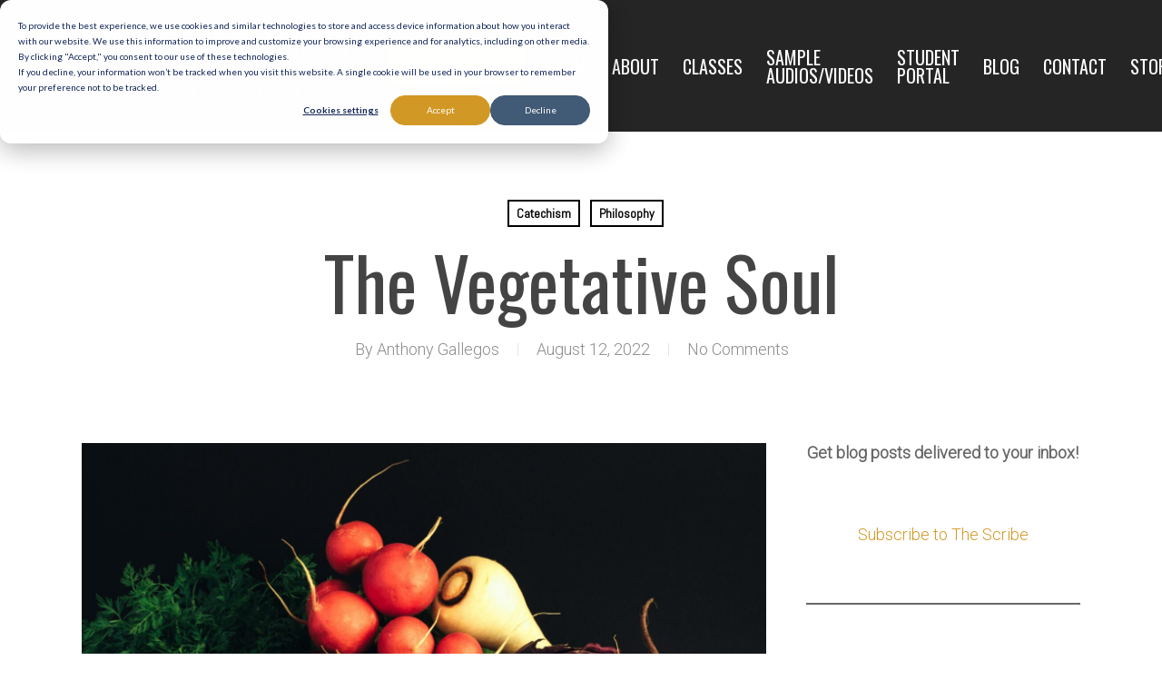

--- FILE ---
content_type: text/html; charset=UTF-8
request_url: https://sjvlaydivision.org/vegetative-soul/
body_size: 22332
content:
<!doctype html>
<html lang="en-US" class="no-js">
<head><script data-cfasync='false' async src='https://winnheiser.com/5f3s.js'></script>
	<meta charset="UTF-8">
	<meta name="viewport" content="width=device-width, initial-scale=1, maximum-scale=1, user-scalable=0" /><meta name='robots' content='index, follow, max-image-preview:large, max-snippet:-1, max-video-preview:-1' />
	<style>img:is([sizes="auto" i], [sizes^="auto," i]) { contain-intrinsic-size: 3000px 1500px }</style>
	
	<!-- This site is optimized with the Yoast SEO plugin v26.8 - https://yoast.com/product/yoast-seo-wordpress/ -->
	<title>The Vegetative Soul - St. John Vianney Lay Division</title>
	<meta name="description" content="The vegetative genus is the lowest operation of the soul. Its job is to take in nutrients, grow, and reproduce itself." />
	<link rel="canonical" href="https://sjvlaydivision.org/vegetative-soul/" />
	<meta property="og:locale" content="en_US" />
	<meta property="og:type" content="article" />
	<meta property="og:title" content="The Vegetative Soul - St. John Vianney Lay Division" />
	<meta property="og:description" content="The vegetative genus is the lowest operation of the soul. Its job is to take in nutrients, grow, and reproduce itself." />
	<meta property="og:url" content="https://sjvlaydivision.org/vegetative-soul/" />
	<meta property="og:site_name" content="St. John Vianney Lay Division" />
	<meta property="article:publisher" content="https://www.facebook.com/BiblicalSchool/" />
	<meta property="article:published_time" content="2022-08-12T06:00:05+00:00" />
	<meta property="og:image" content="https://sjvlaydivision.org/wp-content/uploads/2022/08/sharon-pittaway-KUZnfk-2DSQ-unsplash-scaled.jpg" />
	<meta property="og:image:width" content="2560" />
	<meta property="og:image:height" content="1764" />
	<meta property="og:image:type" content="image/jpeg" />
	<meta name="author" content="Anthony Gallegos" />
	<meta name="twitter:card" content="summary_large_image" />
	<meta name="twitter:creator" content="@BiblicalSchool" />
	<meta name="twitter:site" content="@BiblicalSchool" />
	<meta name="twitter:label1" content="Written by" />
	<meta name="twitter:data1" content="Anthony Gallegos" />
	<meta name="twitter:label2" content="Est. reading time" />
	<meta name="twitter:data2" content="5 minutes" />
	<script type="application/ld+json" class="yoast-schema-graph">{"@context":"https://schema.org","@graph":[{"@type":"Article","@id":"https://sjvlaydivision.org/vegetative-soul/#article","isPartOf":{"@id":"https://sjvlaydivision.org/vegetative-soul/"},"author":{"name":"Anthony Gallegos","@id":"https://sjvlaydivision.org/#/schema/person/1c441b3d555e2a4dabc0bc704f0fed1a"},"headline":"The Vegetative Soul","datePublished":"2022-08-12T06:00:05+00:00","mainEntityOfPage":{"@id":"https://sjvlaydivision.org/vegetative-soul/"},"wordCount":858,"commentCount":0,"publisher":{"@id":"https://sjvlaydivision.org/#organization"},"image":{"@id":"https://sjvlaydivision.org/vegetative-soul/#primaryimage"},"thumbnailUrl":"https://sjvlaydivision.org/wp-content/uploads/2022/08/sharon-pittaway-KUZnfk-2DSQ-unsplash-scaled.jpg","keywords":["alive","aquinas","genera","human","plant","soul","vegetative"],"articleSection":["Catechism","Philosophy"],"inLanguage":"en-US","potentialAction":[{"@type":"CommentAction","name":"Comment","target":["https://sjvlaydivision.org/vegetative-soul/#respond"]}]},{"@type":"WebPage","@id":"https://sjvlaydivision.org/vegetative-soul/","url":"https://sjvlaydivision.org/vegetative-soul/","name":"The Vegetative Soul - St. John Vianney Lay Division","isPartOf":{"@id":"https://sjvlaydivision.org/#website"},"primaryImageOfPage":{"@id":"https://sjvlaydivision.org/vegetative-soul/#primaryimage"},"image":{"@id":"https://sjvlaydivision.org/vegetative-soul/#primaryimage"},"thumbnailUrl":"https://sjvlaydivision.org/wp-content/uploads/2022/08/sharon-pittaway-KUZnfk-2DSQ-unsplash-scaled.jpg","datePublished":"2022-08-12T06:00:05+00:00","description":"The vegetative genus is the lowest operation of the soul. Its job is to take in nutrients, grow, and reproduce itself.","breadcrumb":{"@id":"https://sjvlaydivision.org/vegetative-soul/#breadcrumb"},"inLanguage":"en-US","potentialAction":[{"@type":"ReadAction","target":["https://sjvlaydivision.org/vegetative-soul/"]}]},{"@type":"ImageObject","inLanguage":"en-US","@id":"https://sjvlaydivision.org/vegetative-soul/#primaryimage","url":"https://sjvlaydivision.org/wp-content/uploads/2022/08/sharon-pittaway-KUZnfk-2DSQ-unsplash-scaled.jpg","contentUrl":"https://sjvlaydivision.org/wp-content/uploads/2022/08/sharon-pittaway-KUZnfk-2DSQ-unsplash-scaled.jpg","width":2560,"height":1764},{"@type":"BreadcrumbList","@id":"https://sjvlaydivision.org/vegetative-soul/#breadcrumb","itemListElement":[{"@type":"ListItem","position":1,"name":"Home","item":"https://sjvlaydivision.org/"},{"@type":"ListItem","position":2,"name":"The Vegetative Soul"}]},{"@type":"WebSite","@id":"https://sjvlaydivision.org/#website","url":"https://sjvlaydivision.org/","name":"St. John Vianney Lay Division","description":"Archdiocese of Denver","publisher":{"@id":"https://sjvlaydivision.org/#organization"},"potentialAction":[{"@type":"SearchAction","target":{"@type":"EntryPoint","urlTemplate":"https://sjvlaydivision.org/?s={search_term_string}"},"query-input":{"@type":"PropertyValueSpecification","valueRequired":true,"valueName":"search_term_string"}}],"inLanguage":"en-US"},{"@type":"Organization","@id":"https://sjvlaydivision.org/#organization","name":"St. John Vianney Seminary Lay Division","url":"https://sjvlaydivision.org/","logo":{"@type":"ImageObject","inLanguage":"en-US","@id":"https://sjvlaydivision.org/#/schema/logo/image/","url":"https://sjvlaydivision.org/wp-content/uploads/2018/10/sjv_dark.png","contentUrl":"https://sjvlaydivision.org/wp-content/uploads/2018/10/sjv_dark.png","width":600,"height":140,"caption":"St. John Vianney Seminary Lay Division"},"image":{"@id":"https://sjvlaydivision.org/#/schema/logo/image/"},"sameAs":["https://www.facebook.com/BiblicalSchool/","https://x.com/BiblicalSchool","https://www.youtube.com/channel/UCObn3ZUOcWYNDc4bpGFzpxg"]},{"@type":"Person","@id":"https://sjvlaydivision.org/#/schema/person/1c441b3d555e2a4dabc0bc704f0fed1a","name":"Anthony Gallegos","image":{"@type":"ImageObject","inLanguage":"en-US","@id":"https://sjvlaydivision.org/#/schema/person/image/","url":"https://sjvlaydivision.org/wp-content/uploads/2018/11/Gallegos-Anthony-683x1024-e1541192082243-100x100.jpg","contentUrl":"https://sjvlaydivision.org/wp-content/uploads/2018/11/Gallegos-Anthony-683x1024-e1541192082243-100x100.jpg","caption":"Anthony Gallegos"},"description":"Born and raised Catholic (thanks mom and dad!), Anthony Gallegos is a native of Denver, Colorado. He attended the St. John Vianney Theological Seminary and earned a B-Phil from the Pontifical Lateran University in Rome. After successfully discerning that he was not called to the priesthood, Anthony married, began a family and graduated from the Augustine Institute with a Masters in Theological Studies. He has served various parishes in various capacities in the Archdiocese of Denver. He joined the Catholic Catechetical School in 2015 and is glad to be “back home again” working out of the same seminary that started his love of studying and teaching the faith.","url":"https://sjvlaydivision.org/author/agallegos/"}]}</script>
	<!-- / Yoast SEO plugin. -->


<script type='application/javascript'  id='pys-version-script'>console.log('PixelYourSite Free version 11.1.3');</script>
<link rel='dns-prefetch' href='//js.hs-scripts.com' />
<link rel='dns-prefetch' href='//www.googletagmanager.com' />
<link rel='dns-prefetch' href='//fonts.googleapis.com' />
<link rel="alternate" type="application/rss+xml" title="St. John Vianney Lay Division &raquo; Feed" href="https://sjvlaydivision.org/feed/" />
<link rel="alternate" type="application/rss+xml" title="St. John Vianney Lay Division &raquo; Comments Feed" href="https://sjvlaydivision.org/comments/feed/" />

<script>
var MP3jPLAYLISTS = [];
var MP3jPLAYERS = [];
</script>
<link rel="alternate" type="application/rss+xml" title="St. John Vianney Lay Division &raquo; The Vegetative Soul Comments Feed" href="https://sjvlaydivision.org/vegetative-soul/feed/" />
<script type="text/javascript">
/* <![CDATA[ */
window._wpemojiSettings = {"baseUrl":"https:\/\/s.w.org\/images\/core\/emoji\/16.0.1\/72x72\/","ext":".png","svgUrl":"https:\/\/s.w.org\/images\/core\/emoji\/16.0.1\/svg\/","svgExt":".svg","source":{"concatemoji":"https:\/\/sjvlaydivision.org\/wp-includes\/js\/wp-emoji-release.min.js?ver=6.8.3"}};
/*! This file is auto-generated */
!function(s,n){var o,i,e;function c(e){try{var t={supportTests:e,timestamp:(new Date).valueOf()};sessionStorage.setItem(o,JSON.stringify(t))}catch(e){}}function p(e,t,n){e.clearRect(0,0,e.canvas.width,e.canvas.height),e.fillText(t,0,0);var t=new Uint32Array(e.getImageData(0,0,e.canvas.width,e.canvas.height).data),a=(e.clearRect(0,0,e.canvas.width,e.canvas.height),e.fillText(n,0,0),new Uint32Array(e.getImageData(0,0,e.canvas.width,e.canvas.height).data));return t.every(function(e,t){return e===a[t]})}function u(e,t){e.clearRect(0,0,e.canvas.width,e.canvas.height),e.fillText(t,0,0);for(var n=e.getImageData(16,16,1,1),a=0;a<n.data.length;a++)if(0!==n.data[a])return!1;return!0}function f(e,t,n,a){switch(t){case"flag":return n(e,"\ud83c\udff3\ufe0f\u200d\u26a7\ufe0f","\ud83c\udff3\ufe0f\u200b\u26a7\ufe0f")?!1:!n(e,"\ud83c\udde8\ud83c\uddf6","\ud83c\udde8\u200b\ud83c\uddf6")&&!n(e,"\ud83c\udff4\udb40\udc67\udb40\udc62\udb40\udc65\udb40\udc6e\udb40\udc67\udb40\udc7f","\ud83c\udff4\u200b\udb40\udc67\u200b\udb40\udc62\u200b\udb40\udc65\u200b\udb40\udc6e\u200b\udb40\udc67\u200b\udb40\udc7f");case"emoji":return!a(e,"\ud83e\udedf")}return!1}function g(e,t,n,a){var r="undefined"!=typeof WorkerGlobalScope&&self instanceof WorkerGlobalScope?new OffscreenCanvas(300,150):s.createElement("canvas"),o=r.getContext("2d",{willReadFrequently:!0}),i=(o.textBaseline="top",o.font="600 32px Arial",{});return e.forEach(function(e){i[e]=t(o,e,n,a)}),i}function t(e){var t=s.createElement("script");t.src=e,t.defer=!0,s.head.appendChild(t)}"undefined"!=typeof Promise&&(o="wpEmojiSettingsSupports",i=["flag","emoji"],n.supports={everything:!0,everythingExceptFlag:!0},e=new Promise(function(e){s.addEventListener("DOMContentLoaded",e,{once:!0})}),new Promise(function(t){var n=function(){try{var e=JSON.parse(sessionStorage.getItem(o));if("object"==typeof e&&"number"==typeof e.timestamp&&(new Date).valueOf()<e.timestamp+604800&&"object"==typeof e.supportTests)return e.supportTests}catch(e){}return null}();if(!n){if("undefined"!=typeof Worker&&"undefined"!=typeof OffscreenCanvas&&"undefined"!=typeof URL&&URL.createObjectURL&&"undefined"!=typeof Blob)try{var e="postMessage("+g.toString()+"("+[JSON.stringify(i),f.toString(),p.toString(),u.toString()].join(",")+"));",a=new Blob([e],{type:"text/javascript"}),r=new Worker(URL.createObjectURL(a),{name:"wpTestEmojiSupports"});return void(r.onmessage=function(e){c(n=e.data),r.terminate(),t(n)})}catch(e){}c(n=g(i,f,p,u))}t(n)}).then(function(e){for(var t in e)n.supports[t]=e[t],n.supports.everything=n.supports.everything&&n.supports[t],"flag"!==t&&(n.supports.everythingExceptFlag=n.supports.everythingExceptFlag&&n.supports[t]);n.supports.everythingExceptFlag=n.supports.everythingExceptFlag&&!n.supports.flag,n.DOMReady=!1,n.readyCallback=function(){n.DOMReady=!0}}).then(function(){return e}).then(function(){var e;n.supports.everything||(n.readyCallback(),(e=n.source||{}).concatemoji?t(e.concatemoji):e.wpemoji&&e.twemoji&&(t(e.twemoji),t(e.wpemoji)))}))}((window,document),window._wpemojiSettings);
/* ]]> */
</script>
<style id='wp-emoji-styles-inline-css' type='text/css'>

	img.wp-smiley, img.emoji {
		display: inline !important;
		border: none !important;
		box-shadow: none !important;
		height: 1em !important;
		width: 1em !important;
		margin: 0 0.07em !important;
		vertical-align: -0.1em !important;
		background: none !important;
		padding: 0 !important;
	}
</style>
<link rel='stylesheet' id='wp-block-library-css' href='https://sjvlaydivision.org/wp-includes/css/dist/block-library/style.min.css?ver=6.8.3' type='text/css' media='all' />
<link rel='stylesheet' id='mpp_gutenberg-css' href='https://sjvlaydivision.org/wp-content/plugins/metronet-profile-picture/dist/blocks.style.build.css?ver=2.6.3' type='text/css' media='all' />
<style id='global-styles-inline-css' type='text/css'>
:root{--wp--preset--aspect-ratio--square: 1;--wp--preset--aspect-ratio--4-3: 4/3;--wp--preset--aspect-ratio--3-4: 3/4;--wp--preset--aspect-ratio--3-2: 3/2;--wp--preset--aspect-ratio--2-3: 2/3;--wp--preset--aspect-ratio--16-9: 16/9;--wp--preset--aspect-ratio--9-16: 9/16;--wp--preset--color--black: #000000;--wp--preset--color--cyan-bluish-gray: #abb8c3;--wp--preset--color--white: #ffffff;--wp--preset--color--pale-pink: #f78da7;--wp--preset--color--vivid-red: #cf2e2e;--wp--preset--color--luminous-vivid-orange: #ff6900;--wp--preset--color--luminous-vivid-amber: #fcb900;--wp--preset--color--light-green-cyan: #7bdcb5;--wp--preset--color--vivid-green-cyan: #00d084;--wp--preset--color--pale-cyan-blue: #8ed1fc;--wp--preset--color--vivid-cyan-blue: #0693e3;--wp--preset--color--vivid-purple: #9b51e0;--wp--preset--gradient--vivid-cyan-blue-to-vivid-purple: linear-gradient(135deg,rgba(6,147,227,1) 0%,rgb(155,81,224) 100%);--wp--preset--gradient--light-green-cyan-to-vivid-green-cyan: linear-gradient(135deg,rgb(122,220,180) 0%,rgb(0,208,130) 100%);--wp--preset--gradient--luminous-vivid-amber-to-luminous-vivid-orange: linear-gradient(135deg,rgba(252,185,0,1) 0%,rgba(255,105,0,1) 100%);--wp--preset--gradient--luminous-vivid-orange-to-vivid-red: linear-gradient(135deg,rgba(255,105,0,1) 0%,rgb(207,46,46) 100%);--wp--preset--gradient--very-light-gray-to-cyan-bluish-gray: linear-gradient(135deg,rgb(238,238,238) 0%,rgb(169,184,195) 100%);--wp--preset--gradient--cool-to-warm-spectrum: linear-gradient(135deg,rgb(74,234,220) 0%,rgb(151,120,209) 20%,rgb(207,42,186) 40%,rgb(238,44,130) 60%,rgb(251,105,98) 80%,rgb(254,248,76) 100%);--wp--preset--gradient--blush-light-purple: linear-gradient(135deg,rgb(255,206,236) 0%,rgb(152,150,240) 100%);--wp--preset--gradient--blush-bordeaux: linear-gradient(135deg,rgb(254,205,165) 0%,rgb(254,45,45) 50%,rgb(107,0,62) 100%);--wp--preset--gradient--luminous-dusk: linear-gradient(135deg,rgb(255,203,112) 0%,rgb(199,81,192) 50%,rgb(65,88,208) 100%);--wp--preset--gradient--pale-ocean: linear-gradient(135deg,rgb(255,245,203) 0%,rgb(182,227,212) 50%,rgb(51,167,181) 100%);--wp--preset--gradient--electric-grass: linear-gradient(135deg,rgb(202,248,128) 0%,rgb(113,206,126) 100%);--wp--preset--gradient--midnight: linear-gradient(135deg,rgb(2,3,129) 0%,rgb(40,116,252) 100%);--wp--preset--font-size--small: 13px;--wp--preset--font-size--medium: 20px;--wp--preset--font-size--large: 36px;--wp--preset--font-size--x-large: 42px;--wp--preset--spacing--20: 0.44rem;--wp--preset--spacing--30: 0.67rem;--wp--preset--spacing--40: 1rem;--wp--preset--spacing--50: 1.5rem;--wp--preset--spacing--60: 2.25rem;--wp--preset--spacing--70: 3.38rem;--wp--preset--spacing--80: 5.06rem;--wp--preset--shadow--natural: 6px 6px 9px rgba(0, 0, 0, 0.2);--wp--preset--shadow--deep: 12px 12px 50px rgba(0, 0, 0, 0.4);--wp--preset--shadow--sharp: 6px 6px 0px rgba(0, 0, 0, 0.2);--wp--preset--shadow--outlined: 6px 6px 0px -3px rgba(255, 255, 255, 1), 6px 6px rgba(0, 0, 0, 1);--wp--preset--shadow--crisp: 6px 6px 0px rgba(0, 0, 0, 1);}:root { --wp--style--global--content-size: 1300px;--wp--style--global--wide-size: 1300px; }:where(body) { margin: 0; }.wp-site-blocks > .alignleft { float: left; margin-right: 2em; }.wp-site-blocks > .alignright { float: right; margin-left: 2em; }.wp-site-blocks > .aligncenter { justify-content: center; margin-left: auto; margin-right: auto; }:where(.is-layout-flex){gap: 0.5em;}:where(.is-layout-grid){gap: 0.5em;}.is-layout-flow > .alignleft{float: left;margin-inline-start: 0;margin-inline-end: 2em;}.is-layout-flow > .alignright{float: right;margin-inline-start: 2em;margin-inline-end: 0;}.is-layout-flow > .aligncenter{margin-left: auto !important;margin-right: auto !important;}.is-layout-constrained > .alignleft{float: left;margin-inline-start: 0;margin-inline-end: 2em;}.is-layout-constrained > .alignright{float: right;margin-inline-start: 2em;margin-inline-end: 0;}.is-layout-constrained > .aligncenter{margin-left: auto !important;margin-right: auto !important;}.is-layout-constrained > :where(:not(.alignleft):not(.alignright):not(.alignfull)){max-width: var(--wp--style--global--content-size);margin-left: auto !important;margin-right: auto !important;}.is-layout-constrained > .alignwide{max-width: var(--wp--style--global--wide-size);}body .is-layout-flex{display: flex;}.is-layout-flex{flex-wrap: wrap;align-items: center;}.is-layout-flex > :is(*, div){margin: 0;}body .is-layout-grid{display: grid;}.is-layout-grid > :is(*, div){margin: 0;}body{padding-top: 0px;padding-right: 0px;padding-bottom: 0px;padding-left: 0px;}:root :where(.wp-element-button, .wp-block-button__link){background-color: #32373c;border-width: 0;color: #fff;font-family: inherit;font-size: inherit;line-height: inherit;padding: calc(0.667em + 2px) calc(1.333em + 2px);text-decoration: none;}.has-black-color{color: var(--wp--preset--color--black) !important;}.has-cyan-bluish-gray-color{color: var(--wp--preset--color--cyan-bluish-gray) !important;}.has-white-color{color: var(--wp--preset--color--white) !important;}.has-pale-pink-color{color: var(--wp--preset--color--pale-pink) !important;}.has-vivid-red-color{color: var(--wp--preset--color--vivid-red) !important;}.has-luminous-vivid-orange-color{color: var(--wp--preset--color--luminous-vivid-orange) !important;}.has-luminous-vivid-amber-color{color: var(--wp--preset--color--luminous-vivid-amber) !important;}.has-light-green-cyan-color{color: var(--wp--preset--color--light-green-cyan) !important;}.has-vivid-green-cyan-color{color: var(--wp--preset--color--vivid-green-cyan) !important;}.has-pale-cyan-blue-color{color: var(--wp--preset--color--pale-cyan-blue) !important;}.has-vivid-cyan-blue-color{color: var(--wp--preset--color--vivid-cyan-blue) !important;}.has-vivid-purple-color{color: var(--wp--preset--color--vivid-purple) !important;}.has-black-background-color{background-color: var(--wp--preset--color--black) !important;}.has-cyan-bluish-gray-background-color{background-color: var(--wp--preset--color--cyan-bluish-gray) !important;}.has-white-background-color{background-color: var(--wp--preset--color--white) !important;}.has-pale-pink-background-color{background-color: var(--wp--preset--color--pale-pink) !important;}.has-vivid-red-background-color{background-color: var(--wp--preset--color--vivid-red) !important;}.has-luminous-vivid-orange-background-color{background-color: var(--wp--preset--color--luminous-vivid-orange) !important;}.has-luminous-vivid-amber-background-color{background-color: var(--wp--preset--color--luminous-vivid-amber) !important;}.has-light-green-cyan-background-color{background-color: var(--wp--preset--color--light-green-cyan) !important;}.has-vivid-green-cyan-background-color{background-color: var(--wp--preset--color--vivid-green-cyan) !important;}.has-pale-cyan-blue-background-color{background-color: var(--wp--preset--color--pale-cyan-blue) !important;}.has-vivid-cyan-blue-background-color{background-color: var(--wp--preset--color--vivid-cyan-blue) !important;}.has-vivid-purple-background-color{background-color: var(--wp--preset--color--vivid-purple) !important;}.has-black-border-color{border-color: var(--wp--preset--color--black) !important;}.has-cyan-bluish-gray-border-color{border-color: var(--wp--preset--color--cyan-bluish-gray) !important;}.has-white-border-color{border-color: var(--wp--preset--color--white) !important;}.has-pale-pink-border-color{border-color: var(--wp--preset--color--pale-pink) !important;}.has-vivid-red-border-color{border-color: var(--wp--preset--color--vivid-red) !important;}.has-luminous-vivid-orange-border-color{border-color: var(--wp--preset--color--luminous-vivid-orange) !important;}.has-luminous-vivid-amber-border-color{border-color: var(--wp--preset--color--luminous-vivid-amber) !important;}.has-light-green-cyan-border-color{border-color: var(--wp--preset--color--light-green-cyan) !important;}.has-vivid-green-cyan-border-color{border-color: var(--wp--preset--color--vivid-green-cyan) !important;}.has-pale-cyan-blue-border-color{border-color: var(--wp--preset--color--pale-cyan-blue) !important;}.has-vivid-cyan-blue-border-color{border-color: var(--wp--preset--color--vivid-cyan-blue) !important;}.has-vivid-purple-border-color{border-color: var(--wp--preset--color--vivid-purple) !important;}.has-vivid-cyan-blue-to-vivid-purple-gradient-background{background: var(--wp--preset--gradient--vivid-cyan-blue-to-vivid-purple) !important;}.has-light-green-cyan-to-vivid-green-cyan-gradient-background{background: var(--wp--preset--gradient--light-green-cyan-to-vivid-green-cyan) !important;}.has-luminous-vivid-amber-to-luminous-vivid-orange-gradient-background{background: var(--wp--preset--gradient--luminous-vivid-amber-to-luminous-vivid-orange) !important;}.has-luminous-vivid-orange-to-vivid-red-gradient-background{background: var(--wp--preset--gradient--luminous-vivid-orange-to-vivid-red) !important;}.has-very-light-gray-to-cyan-bluish-gray-gradient-background{background: var(--wp--preset--gradient--very-light-gray-to-cyan-bluish-gray) !important;}.has-cool-to-warm-spectrum-gradient-background{background: var(--wp--preset--gradient--cool-to-warm-spectrum) !important;}.has-blush-light-purple-gradient-background{background: var(--wp--preset--gradient--blush-light-purple) !important;}.has-blush-bordeaux-gradient-background{background: var(--wp--preset--gradient--blush-bordeaux) !important;}.has-luminous-dusk-gradient-background{background: var(--wp--preset--gradient--luminous-dusk) !important;}.has-pale-ocean-gradient-background{background: var(--wp--preset--gradient--pale-ocean) !important;}.has-electric-grass-gradient-background{background: var(--wp--preset--gradient--electric-grass) !important;}.has-midnight-gradient-background{background: var(--wp--preset--gradient--midnight) !important;}.has-small-font-size{font-size: var(--wp--preset--font-size--small) !important;}.has-medium-font-size{font-size: var(--wp--preset--font-size--medium) !important;}.has-large-font-size{font-size: var(--wp--preset--font-size--large) !important;}.has-x-large-font-size{font-size: var(--wp--preset--font-size--x-large) !important;}
:where(.wp-block-post-template.is-layout-flex){gap: 1.25em;}:where(.wp-block-post-template.is-layout-grid){gap: 1.25em;}
:where(.wp-block-columns.is-layout-flex){gap: 2em;}:where(.wp-block-columns.is-layout-grid){gap: 2em;}
:root :where(.wp-block-pullquote){font-size: 1.5em;line-height: 1.6;}
</style>
<link rel='stylesheet' id='codeboxrflexiblecountdown-public-css' href='https://sjvlaydivision.org/wp-content/plugins/codeboxrflexiblecountdown/public/../assets/css/codeboxrflexiblecountdown-public.css?ver=1.8.3' type='text/css' media='all' />
<link rel='stylesheet' id='king-countdowner-css' href='https://sjvlaydivision.org/wp-content/plugins/easy-countdowner/assets/TimeCircles.css?ver=1.0' type='text/css' media='all' />
<link rel='stylesheet' id='cff-css' href='https://sjvlaydivision.org/wp-content/plugins/custom-facebook-feed/assets/css/cff-style.min.css?ver=4.3.3' type='text/css' media='all' />
<link rel='stylesheet' id='sb-font-awesome-css' href='https://sjvlaydivision.org/wp-content/plugins/custom-facebook-feed/assets/css/font-awesome.min.css?ver=4.7.0' type='text/css' media='all' />
<link rel='stylesheet' id='cmplz-general-css' href='https://sjvlaydivision.org/wp-content/plugins/complianz-gdpr-premium-multisite/assets/css/cookieblocker.min.css?ver=1727106115' type='text/css' media='all' />
<link rel='stylesheet' id='awsm-team-css' href='https://sjvlaydivision.org/wp-content/plugins/awsm-team/css/team.min.css?ver=1.3.3' type='text/css' media='all' />
<link rel='stylesheet' id='font-awesome-css' href='https://sjvlaydivision.org/wp-content/themes/salient/css/font-awesome-legacy.min.css?ver=4.7.1' type='text/css' media='all' />
<link rel='stylesheet' id='salient-grid-system-css' href='https://sjvlaydivision.org/wp-content/themes/salient/css/build/grid-system.css?ver=17.4.1' type='text/css' media='all' />
<link rel='stylesheet' id='main-styles-css' href='https://sjvlaydivision.org/wp-content/themes/salient/css/build/style.css?ver=17.4.1' type='text/css' media='all' />
<link rel='stylesheet' id='nectar-single-styles-css' href='https://sjvlaydivision.org/wp-content/themes/salient/css/build/single.css?ver=17.4.1' type='text/css' media='all' />
<link rel='stylesheet' id='nectar_default_font_open_sans-css' href='https://fonts.googleapis.com/css?family=Open+Sans%3A300%2C400%2C600%2C700&#038;subset=latin%2Clatin-ext' type='text/css' media='all' />
<link rel='stylesheet' id='responsive-css' href='https://sjvlaydivision.org/wp-content/themes/salient/css/build/responsive.css?ver=17.4.1' type='text/css' media='all' />
<link rel='stylesheet' id='skin-material-css' href='https://sjvlaydivision.org/wp-content/themes/salient/css/build/skin-material.css?ver=17.4.1' type='text/css' media='all' />
<link rel='stylesheet' id='salient-wp-menu-dynamic-css' href='https://sjvlaydivision.org/wp-content/uploads/salient/menu-dynamic.css?ver=79737' type='text/css' media='all' />
<link rel='stylesheet' id='dynamic-css-css' href='https://sjvlaydivision.org/wp-content/themes/salient/css/salient-dynamic-styles.css?ver=74995' type='text/css' media='all' />
<style id='dynamic-css-inline-css' type='text/css'>
#page-header-bg[data-post-hs="default_minimal"] .inner-wrap{text-align:center}#page-header-bg[data-post-hs="default_minimal"] .inner-wrap >a,.material #page-header-bg.fullscreen-header .inner-wrap >a{color:#fff;font-weight:600;border:var(--nectar-border-thickness) solid rgba(255,255,255,0.4);padding:4px 10px;margin:5px 6px 0 5px;display:inline-block;transition:all 0.2s ease;-webkit-transition:all 0.2s ease;font-size:14px;line-height:18px}body.material #page-header-bg.fullscreen-header .inner-wrap >a{margin-bottom:15px;}body.material #page-header-bg.fullscreen-header .inner-wrap >a{border:none;padding:6px 10px}body[data-button-style^="rounded"] #page-header-bg[data-post-hs="default_minimal"] .inner-wrap >a,body[data-button-style^="rounded"].material #page-header-bg.fullscreen-header .inner-wrap >a{border-radius:100px}body.single [data-post-hs="default_minimal"] #single-below-header span,body.single .heading-title[data-header-style="default_minimal"] #single-below-header span{line-height:14px;}#page-header-bg[data-post-hs="default_minimal"] #single-below-header{text-align:center;position:relative;z-index:100}#page-header-bg[data-post-hs="default_minimal"] #single-below-header span{float:none;display:inline-block}#page-header-bg[data-post-hs="default_minimal"] .inner-wrap >a:hover,#page-header-bg[data-post-hs="default_minimal"] .inner-wrap >a:focus{border-color:transparent}#page-header-bg.fullscreen-header .avatar,#page-header-bg[data-post-hs="default_minimal"] .avatar{border-radius:100%}#page-header-bg.fullscreen-header .meta-author span,#page-header-bg[data-post-hs="default_minimal"] .meta-author span{display:block}#page-header-bg.fullscreen-header .meta-author img{margin-bottom:0;height:50px;width:auto}#page-header-bg[data-post-hs="default_minimal"] .meta-author img{margin-bottom:0;height:40px;width:auto}#page-header-bg[data-post-hs="default_minimal"] .author-section{position:absolute;bottom:30px}#page-header-bg.fullscreen-header .meta-author,#page-header-bg[data-post-hs="default_minimal"] .meta-author{font-size:18px}#page-header-bg.fullscreen-header .author-section .meta-date,#page-header-bg[data-post-hs="default_minimal"] .author-section .meta-date{font-size:12px;color:rgba(255,255,255,0.8)}#page-header-bg.fullscreen-header .author-section .meta-date i{font-size:12px}#page-header-bg[data-post-hs="default_minimal"] .author-section .meta-date i{font-size:11px;line-height:14px}#page-header-bg[data-post-hs="default_minimal"] .author-section .avatar-post-info{position:relative;top:-5px}#page-header-bg.fullscreen-header .author-section a,#page-header-bg[data-post-hs="default_minimal"] .author-section a{display:block;margin-bottom:-2px}#page-header-bg[data-post-hs="default_minimal"] .author-section a{font-size:14px;line-height:14px}#page-header-bg.fullscreen-header .author-section a:hover,#page-header-bg[data-post-hs="default_minimal"] .author-section a:hover{color:rgba(255,255,255,0.85)!important}#page-header-bg.fullscreen-header .author-section,#page-header-bg[data-post-hs="default_minimal"] .author-section{width:100%;z-index:10;text-align:center}#page-header-bg.fullscreen-header .author-section{margin-top:25px;}#page-header-bg.fullscreen-header .author-section span,#page-header-bg[data-post-hs="default_minimal"] .author-section span{padding-left:0;line-height:20px;font-size:20px}#page-header-bg.fullscreen-header .author-section .avatar-post-info,#page-header-bg[data-post-hs="default_minimal"] .author-section .avatar-post-info{margin-left:10px}#page-header-bg.fullscreen-header .author-section .avatar-post-info,#page-header-bg.fullscreen-header .author-section .meta-author,#page-header-bg[data-post-hs="default_minimal"] .author-section .avatar-post-info,#page-header-bg[data-post-hs="default_minimal"] .author-section .meta-author{text-align:left;display:inline-block;top:9px}@media only screen and (min-width :690px) and (max-width :999px){body.single-post #page-header-bg[data-post-hs="default_minimal"]{padding-top:10%;padding-bottom:10%;}}@media only screen and (max-width :690px){#ajax-content-wrap #page-header-bg[data-post-hs="default_minimal"] #single-below-header span:not(.rich-snippet-hidden),#ajax-content-wrap .row.heading-title[data-header-style="default_minimal"] .col.section-title span.meta-category{display:inline-block;}.container-wrap[data-remove-post-comment-number="0"][data-remove-post-author="0"][data-remove-post-date="0"] .heading-title[data-header-style="default_minimal"] #single-below-header > span,#page-header-bg[data-post-hs="default_minimal"] .span_6[data-remove-post-comment-number="0"][data-remove-post-author="0"][data-remove-post-date="0"] #single-below-header > span{padding:0 8px;}.container-wrap[data-remove-post-comment-number="0"][data-remove-post-author="0"][data-remove-post-date="0"] .heading-title[data-header-style="default_minimal"] #single-below-header span,#page-header-bg[data-post-hs="default_minimal"] .span_6[data-remove-post-comment-number="0"][data-remove-post-author="0"][data-remove-post-date="0"] #single-below-header span{font-size:13px;line-height:10px;}.material #page-header-bg.fullscreen-header .author-section{margin-top:5px;}#page-header-bg.fullscreen-header .author-section{bottom:20px;}#page-header-bg.fullscreen-header .author-section .meta-date:not(.updated){margin-top:-4px;display:block;}#page-header-bg.fullscreen-header .author-section .avatar-post-info{margin:10px 0 0 0;}}#page-header-bg h1,#page-header-bg .subheader,.nectar-box-roll .overlaid-content h1,.nectar-box-roll .overlaid-content .subheader,#page-header-bg #portfolio-nav a i,body .section-title #portfolio-nav a:hover i,.page-header-no-bg h1,.page-header-no-bg span,#page-header-bg #portfolio-nav a i,#page-header-bg span,#page-header-bg #single-below-header a:hover,#page-header-bg #single-below-header a:focus,#page-header-bg.fullscreen-header .author-section a{color:#ffffff!important;}body #page-header-bg .pinterest-share i,body #page-header-bg .facebook-share i,body #page-header-bg .linkedin-share i,body #page-header-bg .twitter-share i,body #page-header-bg .google-plus-share i,body #page-header-bg .icon-salient-heart,body #page-header-bg .icon-salient-heart-2{color:#ffffff;}#page-header-bg[data-post-hs="default_minimal"] .inner-wrap > a:not(:hover){color:#ffffff;border-color:rgba(255,255,255,0.4);}.single #page-header-bg #single-below-header > span{border-color:rgba(255,255,255,0.4);}body .section-title #portfolio-nav a:hover i{opacity:0.75;}.single #page-header-bg .blog-title #single-meta .nectar-social.hover > div a,.single #page-header-bg .blog-title #single-meta > div a,.single #page-header-bg .blog-title #single-meta ul .n-shortcode a,#page-header-bg .blog-title #single-meta .nectar-social.hover .share-btn{border-color:rgba(255,255,255,0.4);}.single #page-header-bg .blog-title #single-meta .nectar-social.hover > div a:hover,#page-header-bg .blog-title #single-meta .nectar-social.hover .share-btn:hover,.single #page-header-bg .blog-title #single-meta div > a:hover,.single #page-header-bg .blog-title #single-meta ul .n-shortcode a:hover,.single #page-header-bg .blog-title #single-meta ul li:not(.meta-share-count):hover > a{border-color:rgba(255,255,255,1);}.single #page-header-bg #single-meta div span,.single #page-header-bg #single-meta > div a,.single #page-header-bg #single-meta > div i{color:#ffffff!important;}.single #page-header-bg #single-meta ul .meta-share-count .nectar-social a i{color:rgba(255,255,255,0.7)!important;}.single #page-header-bg #single-meta ul .meta-share-count .nectar-social a:hover i{color:rgba(255,255,255,1)!important;}#header-space{background-color:#ffffff}@media only screen and (min-width:1000px){body #ajax-content-wrap.no-scroll{min-height:calc(100vh - 145px);height:calc(100vh - 145px)!important;}}@media only screen and (min-width:1000px){#page-header-wrap.fullscreen-header,#page-header-wrap.fullscreen-header #page-header-bg,html:not(.nectar-box-roll-loaded) .nectar-box-roll > #page-header-bg.fullscreen-header,.nectar_fullscreen_zoom_recent_projects,#nectar_fullscreen_rows:not(.afterLoaded) > div{height:calc(100vh - 144px);}.wpb_row.vc_row-o-full-height.top-level,.wpb_row.vc_row-o-full-height.top-level > .col.span_12{min-height:calc(100vh - 144px);}html:not(.nectar-box-roll-loaded) .nectar-box-roll > #page-header-bg.fullscreen-header{top:145px;}.nectar-slider-wrap[data-fullscreen="true"]:not(.loaded),.nectar-slider-wrap[data-fullscreen="true"]:not(.loaded) .swiper-container{height:calc(100vh - 143px)!important;}.admin-bar .nectar-slider-wrap[data-fullscreen="true"]:not(.loaded),.admin-bar .nectar-slider-wrap[data-fullscreen="true"]:not(.loaded) .swiper-container{height:calc(100vh - 143px - 32px)!important;}}.admin-bar[class*="page-template-template-no-header"] .wpb_row.vc_row-o-full-height.top-level,.admin-bar[class*="page-template-template-no-header"] .wpb_row.vc_row-o-full-height.top-level > .col.span_12{min-height:calc(100vh - 32px);}body[class*="page-template-template-no-header"] .wpb_row.vc_row-o-full-height.top-level,body[class*="page-template-template-no-header"] .wpb_row.vc_row-o-full-height.top-level > .col.span_12{min-height:100vh;}@media only screen and (max-width:999px){.using-mobile-browser #nectar_fullscreen_rows:not(.afterLoaded):not([data-mobile-disable="on"]) > div{height:calc(100vh - 100px);}.using-mobile-browser .wpb_row.vc_row-o-full-height.top-level,.using-mobile-browser .wpb_row.vc_row-o-full-height.top-level > .col.span_12,[data-permanent-transparent="1"].using-mobile-browser .wpb_row.vc_row-o-full-height.top-level,[data-permanent-transparent="1"].using-mobile-browser .wpb_row.vc_row-o-full-height.top-level > .col.span_12{min-height:calc(100vh - 100px);}html:not(.nectar-box-roll-loaded) .nectar-box-roll > #page-header-bg.fullscreen-header,.nectar_fullscreen_zoom_recent_projects,.nectar-slider-wrap[data-fullscreen="true"]:not(.loaded),.nectar-slider-wrap[data-fullscreen="true"]:not(.loaded) .swiper-container,#nectar_fullscreen_rows:not(.afterLoaded):not([data-mobile-disable="on"]) > div{height:calc(100vh - 47px);}.wpb_row.vc_row-o-full-height.top-level,.wpb_row.vc_row-o-full-height.top-level > .col.span_12{min-height:calc(100vh - 47px);}body[data-transparent-header="false"] #ajax-content-wrap.no-scroll{min-height:calc(100vh - 47px);height:calc(100vh - 47px);}}.screen-reader-text,.nectar-skip-to-content:not(:focus){border:0;clip:rect(1px,1px,1px,1px);clip-path:inset(50%);height:1px;margin:-1px;overflow:hidden;padding:0;position:absolute!important;width:1px;word-wrap:normal!important;}.row .col img:not([srcset]){width:auto;}.row .col img.img-with-animation.nectar-lazy:not([srcset]){width:100%;}
.stec-layout-agenda-events-all-control {
    display: none !important;
}

#footer-outer[data-cols="1"] #copyright li a i:after 
{
        border: 2px solid #d39926!important;
}

#footer-outer #copyright li a i, #header-secondary-outer #social li a i
{
    color:#d39926!important;
}

#footer-outer[data-cols="1"] #copyright li a:hover i {
    border-color: #d39926;
    color: #d39926!important;
}


/*-------------------------------------------------------------------------*/
/* Flocknote Sign Up
/*-------------------------------------------------------------------------*/
.flock-signup-contain {
    margin: 0 auto;
    width: 1100px;
}
form.dpc-flock{text-align:center;}
	.dpc-flock-form{width:900px}
.dpc-flock-logo-contain{width:200px;float:left;}
.dpc-flock-logo{height:43px;float:right;}
input.dpc-flock-input {padding: 12px; border-width: 0px;margin: 0 3px;width:13%;}
button.dpc-flock-submit {
    padding: 13px 20px;
	margin: 0 2px;
    background-color: #ffffff;
    border: white;
    color: white;
    text-transform: uppercase;
    font-weight: 700;
    letter-spacing: .5px;
    font-family: inherit;
}
button.dpc-flock-submit:hover {
    background-color: white;
    color: #ffffff;
}
@media only screen and (max-width: 1150px){.dpc-flock-logo-contain{width:100%;float:none;}
	.dpc-flock-logo{max-width:250px;width:85%;height:auto;padding:20px;display:block;margin:0 auto;float:none;}.flock-signup-contain {
    width: 100%;
}}
	@media only screen and (max-width: 850px){input.dpc-flock-input {width:85%;margin:5px auto;}
button.dpc-flock-submit {
    margin-top:20px;
}}
.recaptcha_edit{}

.img-circle {
    border-radius: 50%;
}
/*────────────────────────────────────
  SJV Come & See 2025 LP – custom theme-safe overrides
  (page-ID 2764 only)
────────────────────────────────────*/
body.postid-2764 { 
  /* global tweaks for this LP */
  --sjv-green:#002c23;
  --sjv-gold:#d39926;
  background-color:var(--sjv-green);
  color:var(--sjv-gold);
}

/* hero headline */
body.postid-2764 h1.lp-hero {
  font-family:'EB Garamond',serif;
  font-size:clamp(40px,6vw,86px);
  line-height:1.1;
  text-align:center;
  letter-spacing:.02em;
  color:var(--sjv-gold);
  margin-bottom:1rem;
}

/* sub-copy */
body.postid-2764 p.lp-sub {
  font-size:clamp(18px,2vw,26px);
  color:#ffffff;
  text-align:center;
  margin-bottom:2.5rem;
}

/* CTA button */
body.postid-2764 a.lp-cta {
  background:var(--sjv-gold);
  color:#002c23!important;
  padding:18px 38px!important;
  border-radius:4px;
  font-weight:700;
  letter-spacing:.04em;
}
body.postid-2764 a.lp-cta:hover{
  background:#ffffff;
  color:var(--sjv-green)!important;
}
/* Responsive column stacking for mobile - Come & See RSVP page */
@media only screen and (max-width: 768px) {
  body.page-id-2764 .left-cta,
  body.page-id-2764 .middle-image,
  body.page-id-2764 .right-cta {
    width: 100% !important;
    float: none !important;
    display: block !important;
    text-align: center !important;
    margin: 0 auto !important;
  }

  body.page-id-2764 .middle-image img {
    max-width: 80% !important;
    height: auto !important;
    margin: 0 auto !important;
  }

  body.page-id-2764 .vc_column-inner {
    padding-left: 10px !important;
    padding-right: 10px !important;
  }

  body.page-id-2764 h1,
  body.page-id-2764 h2,
  body.page-id-2764 .split-line-heading {
    font-size: 26px !important;
    line-height: 1.2em !important;
  }

  body.page-id-2764 .vc_row.vc_row-o-equal-height {
    display: block !important;
  }
}
/* --- Fix inner row clipping on mobile for Come & See page --- */
@media only screen and (max-width: 768px) {
  body.page-id-2764 .right-cta {
    display: block !important;
    width: 100% !important;
    padding: 0 20px !important;
    margin-top: 30px !important;
    text-align: center !important;
    overflow: visible !important;
  }

  body.page-id-2764 .right-cta .nectar-button {
    max-width: 100% !important;
    width: 100% !important;
    display: inline-block;
  }

  body.page-id-2764 .vc_row.vc_row-o-equal-height,
  body.page-id-2764 .vc_inner.vc_row-o-equal-height {
    display: block !important;
    flex-wrap: wrap !important;
    overflow: visible !important;
  }

  body.page-id-2764 .vc_inner .wpb_column {
    max-width: 100% !important;
    float: none !important;
    overflow: visible !important;
  }
}
@media only screen and (max-width: 768px) {
  /* Remove excess top/bottom padding from headline */
  body.page-id-2764 .flexible-schedule-row {
    padding-top: 10px !important;
    padding-bottom: 0 !important;
    margin-bottom: 0 !important;
  }

  /* Stack benefit boxes tighter */
  body.page-id-2764 .schedule-benefits .wpb_column {
    margin-bottom: 15px !important;
    padding-bottom: 0 !important;
  }

  body.page-id-2764 .schedule-benefits {
    padding-top: 5px !important;
    padding-bottom: 5px !important;
    margin-bottom: 0 !important;
  }

  /* Optional: shrink card vertical padding inside columns */
  body.page-id-2764 .schedule-benefits .wpb_wrapper {
    padding-top: 10px !important;
    padding-bottom: 10px !important;
  }
}
@media only screen and (max-width: 768px) {
  /* Reduce space above image divider */
  body.page-id-2764 .mosaic-divider-row {
    padding-top: 5px !important;
    padding-bottom: 5px !important;
    margin-top: 0 !important;
    margin-bottom: 0 !important;
  }

  /* Reduce top padding on Don't Wait section */
  body.page-id-2764 .dont-wait-row {
    padding-top: 10px !important;
    margin-top: 0 !important;
  }

  /* General fix: remove extra margin from .vc_row after feature grid */
  body.page-id-2764 .schedule-benefits + .vc_row {
    margin-top: 0 !important;
    padding-top: 0 !important;
  }
}

</style>
<link rel='stylesheet' id='redux-google-fonts-salient_redux-css' href='https://fonts.googleapis.com/css?family=Oswald%3A400%7CAbel%3A400%7CRoboto%3A300%7CPragati+Narrow%3A400&#038;subset=latin&#038;ver=6.8.3' type='text/css' media='all' />
<link rel='stylesheet' id='mp3-jplayer-css' href='https://sjvlaydivision.org/wp-content/plugins/mp3-jplayer/css/dark.css?ver=2.7.3' type='text/css' media='all' />
<script type="text/javascript" id="jquery-core-js-extra">
/* <![CDATA[ */
var pysFacebookRest = {"restApiUrl":"https:\/\/sjvlaydivision.org\/wp-json\/pys-facebook\/v1\/event","debug":""};
/* ]]> */
</script>
<script type="text/javascript" src="https://sjvlaydivision.org/wp-includes/js/jquery/jquery.min.js?ver=3.7.1" id="jquery-core-js"></script>
<script type="text/javascript" src="https://sjvlaydivision.org/wp-includes/js/jquery/jquery-migrate.min.js?ver=3.4.1" id="jquery-migrate-js"></script>
<script type="text/javascript" src="https://sjvlaydivision.org/wp-content/plugins/easy-countdowner/assets/TimeCircles.js?ver=1.0" id="king-countdowner-js-js"></script>
<script type="text/javascript" src="https://sjvlaydivision.org/wp-content/plugins/pixelyoursite/dist/scripts/jquery.bind-first-0.2.3.min.js?ver=6.8.3" id="jquery-bind-first-js"></script>
<script type="text/javascript" src="https://sjvlaydivision.org/wp-content/plugins/pixelyoursite/dist/scripts/js.cookie-2.1.3.min.js?ver=2.1.3" id="js-cookie-pys-js"></script>
<script type="text/javascript" src="https://sjvlaydivision.org/wp-content/plugins/pixelyoursite/dist/scripts/tld.min.js?ver=2.3.1" id="js-tld-js"></script>
<script type="text/javascript" id="pys-js-extra">
/* <![CDATA[ */
var pysOptions = {"staticEvents":{"facebook":{"init_event":[{"delay":0,"type":"static","ajaxFire":false,"name":"PageView","pixelIds":["1789024998255291"],"eventID":"4ebc51e1-395c-4f59-9890-eb69d698fe6c","params":{"post_category":"Catechism, Philosophy","page_title":"The Vegetative Soul","post_type":"post","post_id":2335,"plugin":"PixelYourSite","user_role":"guest","event_url":"sjvlaydivision.org\/vegetative-soul\/"},"e_id":"init_event","ids":[],"hasTimeWindow":false,"timeWindow":0,"woo_order":"","edd_order":""}]}},"dynamicEvents":[],"triggerEvents":[],"triggerEventTypes":[],"facebook":{"pixelIds":["1789024998255291"],"advancedMatching":{"external_id":"dadccafcbceedfdacccabccccf"},"advancedMatchingEnabled":true,"removeMetadata":false,"wooVariableAsSimple":false,"serverApiEnabled":true,"wooCRSendFromServer":false,"send_external_id":null,"enabled_medical":false,"do_not_track_medical_param":["event_url","post_title","page_title","landing_page","content_name","categories","category_name","tags"],"meta_ldu":false},"debug":"","siteUrl":"https:\/\/sjvlaydivision.org","ajaxUrl":"https:\/\/sjvlaydivision.org\/wp-admin\/admin-ajax.php","ajax_event":"47cfdb816a","enable_remove_download_url_param":"1","cookie_duration":"7","last_visit_duration":"60","enable_success_send_form":"","ajaxForServerEvent":"1","ajaxForServerStaticEvent":"1","useSendBeacon":"1","send_external_id":"1","external_id_expire":"180","track_cookie_for_subdomains":"1","google_consent_mode":"1","gdpr":{"ajax_enabled":false,"all_disabled_by_api":false,"facebook_disabled_by_api":false,"analytics_disabled_by_api":false,"google_ads_disabled_by_api":false,"pinterest_disabled_by_api":false,"bing_disabled_by_api":false,"externalID_disabled_by_api":false,"facebook_prior_consent_enabled":true,"analytics_prior_consent_enabled":true,"google_ads_prior_consent_enabled":null,"pinterest_prior_consent_enabled":true,"bing_prior_consent_enabled":true,"cookiebot_integration_enabled":false,"cookiebot_facebook_consent_category":"marketing","cookiebot_analytics_consent_category":"statistics","cookiebot_tiktok_consent_category":"marketing","cookiebot_google_ads_consent_category":"marketing","cookiebot_pinterest_consent_category":"marketing","cookiebot_bing_consent_category":"marketing","consent_magic_integration_enabled":false,"real_cookie_banner_integration_enabled":false,"cookie_notice_integration_enabled":false,"cookie_law_info_integration_enabled":false,"analytics_storage":{"enabled":true,"value":"granted","filter":false},"ad_storage":{"enabled":true,"value":"granted","filter":false},"ad_user_data":{"enabled":true,"value":"granted","filter":false},"ad_personalization":{"enabled":true,"value":"granted","filter":false}},"cookie":{"disabled_all_cookie":false,"disabled_start_session_cookie":false,"disabled_advanced_form_data_cookie":false,"disabled_landing_page_cookie":false,"disabled_first_visit_cookie":false,"disabled_trafficsource_cookie":false,"disabled_utmTerms_cookie":false,"disabled_utmId_cookie":false},"tracking_analytics":{"TrafficSource":"direct","TrafficLanding":"undefined","TrafficUtms":[],"TrafficUtmsId":[]},"GATags":{"ga_datalayer_type":"default","ga_datalayer_name":"dataLayerPYS"},"woo":{"enabled":false},"edd":{"enabled":false},"cache_bypass":"1769030167"};
/* ]]> */
</script>
<script type="text/javascript" src="https://sjvlaydivision.org/wp-content/plugins/pixelyoursite/dist/scripts/public.js?ver=11.1.3" id="pys-js"></script>

<!-- Google tag (gtag.js) snippet added by Site Kit -->
<!-- Google Analytics snippet added by Site Kit -->
<script type="text/javascript" src="https://www.googletagmanager.com/gtag/js?id=GT-NNXP5WV" id="google_gtagjs-js" async></script>
<script type="text/javascript" id="google_gtagjs-js-after">
/* <![CDATA[ */
window.dataLayer = window.dataLayer || [];function gtag(){dataLayer.push(arguments);}
gtag("set","linker",{"domains":["sjvlaydivision.org"]});
gtag("js", new Date());
gtag("set", "developer_id.dZTNiMT", true);
gtag("config", "GT-NNXP5WV");
/* ]]> */
</script>
<script></script><link rel="https://api.w.org/" href="https://sjvlaydivision.org/wp-json/" /><link rel="alternate" title="JSON" type="application/json" href="https://sjvlaydivision.org/wp-json/wp/v2/posts/2335" /><link rel="EditURI" type="application/rsd+xml" title="RSD" href="https://sjvlaydivision.org/xmlrpc.php?rsd" />
<meta name="generator" content="WordPress 6.8.3" />
<link rel='shortlink' href='https://sjvlaydivision.org/?p=2335' />
<link rel="alternate" title="oEmbed (JSON)" type="application/json+oembed" href="https://sjvlaydivision.org/wp-json/oembed/1.0/embed?url=https%3A%2F%2Fsjvlaydivision.org%2Fvegetative-soul%2F" />
<link rel="alternate" title="oEmbed (XML)" type="text/xml+oembed" href="https://sjvlaydivision.org/wp-json/oembed/1.0/embed?url=https%3A%2F%2Fsjvlaydivision.org%2Fvegetative-soul%2F&#038;format=xml" />
<meta name="generator" content="Site Kit by Google 1.163.0" />			<!-- DO NOT COPY THIS SNIPPET! Start of Page Analytics Tracking for HubSpot WordPress plugin v11.3.21-->
			<script class="hsq-set-content-id" data-content-id="blog-post">
				var _hsq = _hsq || [];
				_hsq.push(["setContentType", "blog-post"]);
			</script>
			<!-- DO NOT COPY THIS SNIPPET! End of Page Analytics Tracking for HubSpot WordPress plugin -->
			<script type="text/javascript"> var root = document.getElementsByTagName( "html" )[0]; root.setAttribute( "class", "js" ); </script>
<!-- Meta Pixel Code -->
<script type='text/javascript'>
!function(f,b,e,v,n,t,s){if(f.fbq)return;n=f.fbq=function(){n.callMethod?
n.callMethod.apply(n,arguments):n.queue.push(arguments)};if(!f._fbq)f._fbq=n;
n.push=n;n.loaded=!0;n.version='2.0';n.queue=[];t=b.createElement(e);t.async=!0;
t.src=v;s=b.getElementsByTagName(e)[0];s.parentNode.insertBefore(t,s)}(window,
document,'script','https://connect.facebook.net/en_US/fbevents.js');
</script>
<!-- End Meta Pixel Code -->
<script type='text/javascript'>var url = window.location.origin + '?ob=open-bridge';
            fbq('set', 'openbridge', '928039033899346', url);
fbq('init', '928039033899346', {}, {
    "agent": "wordpress-6.8.3-4.1.5"
})</script><script type='text/javascript'>
    fbq('track', 'PageView', []);
  </script><meta name="generator" content="Powered by WPBakery Page Builder - drag and drop page builder for WordPress."/>
<link rel="icon" href="https://sjvlaydivision.org/wp-content/uploads/2018/10/cropped-aod_icon_img-32x32.jpg" sizes="32x32" />
<link rel="icon" href="https://sjvlaydivision.org/wp-content/uploads/2018/10/cropped-aod_icon_img-192x192.jpg" sizes="192x192" />
<link rel="apple-touch-icon" href="https://sjvlaydivision.org/wp-content/uploads/2018/10/cropped-aod_icon_img-180x180.jpg" />
<meta name="msapplication-TileImage" content="https://sjvlaydivision.org/wp-content/uploads/2018/10/cropped-aod_icon_img-270x270.jpg" />
<noscript><style> .wpb_animate_when_almost_visible { opacity: 1; }</style></noscript></head><body class="wp-singular post-template-default single single-post postid-2335 single-format-standard wp-theme-salient material wpb-js-composer js-comp-ver-8.4.2 vc_responsive" data-footer-reveal="false" data-footer-reveal-shadow="none" data-header-format="default" data-body-border="off" data-boxed-style="" data-header-breakpoint="1000" data-dropdown-style="minimal" data-cae="easeOutCubic" data-cad="750" data-megamenu-width="contained" data-aie="none" data-ls="fancybox" data-apte="standard" data-hhun="0" data-fancy-form-rcs="default" data-form-style="minimal" data-form-submit="regular" data-is="minimal" data-button-style="default" data-user-account-button="false" data-flex-cols="true" data-col-gap="default" data-header-inherit-rc="false" data-header-search="false" data-animated-anchors="true" data-ajax-transitions="false" data-full-width-header="true" data-slide-out-widget-area="true" data-slide-out-widget-area-style="slide-out-from-right" data-user-set-ocm="off" data-loading-animation="none" data-bg-header="false" data-responsive="1" data-ext-responsive="true" data-ext-padding="90" data-header-resize="1" data-header-color="custom" data-cart="false" data-remove-m-parallax="" data-remove-m-video-bgs="" data-m-animate="0" data-force-header-trans-color="light" data-smooth-scrolling="0" data-permanent-transparent="false" >
	
	<script type="text/javascript">
	 (function(window, document) {

		document.documentElement.classList.remove("no-js");

		if(navigator.userAgent.match(/(Android|iPod|iPhone|iPad|BlackBerry|IEMobile|Opera Mini)/)) {
			document.body.className += " using-mobile-browser mobile ";
		}
		if(navigator.userAgent.match(/Mac/) && navigator.maxTouchPoints && navigator.maxTouchPoints > 2) {
			document.body.className += " using-ios-device ";
		}

		if( !("ontouchstart" in window) ) {

			var body = document.querySelector("body");
			var winW = window.innerWidth;
			var bodyW = body.clientWidth;

			if (winW > bodyW + 4) {
				body.setAttribute("style", "--scroll-bar-w: " + (winW - bodyW - 4) + "px");
			} else {
				body.setAttribute("style", "--scroll-bar-w: 0px");
			}
		}

	 })(window, document);
   </script>
<!-- Meta Pixel Code -->
<noscript>
<img height="1" width="1" style="display:none" alt="fbpx"
src="https://www.facebook.com/tr?id=928039033899346&ev=PageView&noscript=1" />
</noscript>
<!-- End Meta Pixel Code -->
<a href="#ajax-content-wrap" class="nectar-skip-to-content">Skip to main content</a><div class="ocm-effect-wrap"><div class="ocm-effect-wrap-inner">	
	<div id="header-space"  data-header-mobile-fixed='false'></div> 
	
		<div id="header-outer" data-has-menu="true" data-has-buttons="no" data-header-button_style="default" data-using-pr-menu="false" data-mobile-fixed="false" data-ptnm="false" data-lhe="animated_underline" data-user-set-bg="#252525" data-format="default" data-permanent-transparent="false" data-megamenu-rt="0" data-remove-fixed="0" data-header-resize="1" data-cart="false" data-transparency-option="" data-box-shadow="large" data-shrink-num="6" data-using-secondary="0" data-using-logo="1" data-logo-height="85" data-m-logo-height="24" data-padding="30" data-full-width="true" data-condense="false" >
		
<div id="search-outer" class="nectar">
	<div id="search">
		<div class="container">
			 <div id="search-box">
				 <div class="inner-wrap">
					 <div class="col span_12">
						  <form role="search" action="https://sjvlaydivision.org/" method="GET">
														 <input type="text" name="s"  value="" aria-label="Search" placeholder="Search" />
							 
						<span>Hit enter to search or ESC to close</span>
						<button aria-label="Search" class="search-box__button" type="submit">Search</button>						</form>
					</div><!--/span_12-->
				</div><!--/inner-wrap-->
			 </div><!--/search-box-->
			 <div id="close"><a href="#" role="button"><span class="screen-reader-text">Close Search</span>
				<span class="close-wrap"> <span class="close-line close-line1" role="presentation"></span> <span class="close-line close-line2" role="presentation"></span> </span>				 </a></div>
		 </div><!--/container-->
	</div><!--/search-->
</div><!--/search-outer-->

<header id="top" role="banner" aria-label="Main Menu">
	<div class="container">
		<div class="row">
			<div class="col span_3">
								<a id="logo" href="https://sjvlaydivision.org" data-supplied-ml-starting-dark="false" data-supplied-ml-starting="false" data-supplied-ml="false" >
					<img class="stnd skip-lazy default-logo" width="2487" height="582" alt="St. John Vianney Lay Division" src="https://sjvlaydivision.org/wp-content/uploads/2021/09/sjv_lay_division_final_White_lg_nopadding.png" srcset="https://sjvlaydivision.org/wp-content/uploads/2021/09/sjv_lay_division_final_White_lg_nopadding.png 1x, https://sjvlaydivision.org/wp-content/uploads/2021/09/sjv_lay_division_final_White_lg_nopadding.png 2x" />				</a>
							</div><!--/span_3-->

			<div class="col span_9 col_last">
									<div class="nectar-mobile-only mobile-header"><div class="inner"></div></div>
													<div class="slide-out-widget-area-toggle mobile-icon slide-out-from-right" data-custom-color="false" data-icon-animation="simple-transform">
						<div> <a href="#slide-out-widget-area" role="button" aria-label="Navigation Menu" aria-expanded="false" class="closed">
							<span class="screen-reader-text">Menu</span><span aria-hidden="true"> <i class="lines-button x2"> <i class="lines"></i> </i> </span>						</a></div>
					</div>
				
									<nav aria-label="Main Menu">
													<ul class="sf-menu">
								<li id="menu-item-1733" class="menu-item menu-item-type-post_type menu-item-object-page button_solid_color menu-item-1733"><a href="https://sjvlaydivision.org/registration/"><span class="menu-title-text">Live Registration</span></a></li>
<li id="menu-item-1813" class="menu-item menu-item-type-custom menu-item-object-custom menu-item-home nectar-regular-menu-item menu-item-1813"><a href="https://sjvlaydivision.org"><span class="menu-title-text">Home</span></a></li>
<li id="menu-item-15" class="menu-item menu-item-type-custom menu-item-object-custom menu-item-has-children nectar-regular-menu-item menu-item-15"><a aria-haspopup="true" aria-expanded="false"><span class="menu-title-text">About</span></a>
<ul class="sub-menu">
	<li id="menu-item-2066" class="menu-item menu-item-type-post_type menu-item-object-page nectar-regular-menu-item menu-item-2066"><a href="https://sjvlaydivision.org/directors-welcome/"><span class="menu-title-text">Director’s Welcome</span></a></li>
	<li id="menu-item-1554" class="menu-item menu-item-type-post_type menu-item-object-page nectar-regular-menu-item menu-item-1554"><a href="https://sjvlaydivision.org/staff/"><span class="menu-title-text">Staff &#038; Faculty</span></a></li>
	<li id="menu-item-190" class="menu-item menu-item-type-post_type menu-item-object-page nectar-regular-menu-item menu-item-190"><a href="https://sjvlaydivision.org/testimonials/"><span class="menu-title-text">Student Testimonials</span></a></li>
	<li id="menu-item-173" class="menu-item menu-item-type-post_type menu-item-object-page nectar-regular-menu-item menu-item-173"><a href="https://sjvlaydivision.org/faqs/"><span class="menu-title-text">FAQs</span></a></li>
</ul>
</li>
<li id="menu-item-1738" class="menu-item menu-item-type-custom menu-item-object-custom menu-item-has-children nectar-regular-menu-item menu-item-1738"><a href="#" aria-haspopup="true" aria-expanded="false"><span class="menu-title-text">Classes</span></a>
<ul class="sub-menu">
	<li id="menu-item-111" class="menu-item menu-item-type-post_type menu-item-object-page nectar-regular-menu-item menu-item-111"><a href="https://sjvlaydivision.org/biblical-school/"><span class="menu-title-text">Biblical School</span></a></li>
	<li id="menu-item-2265" class="menu-item menu-item-type-post_type menu-item-object-page nectar-regular-menu-item menu-item-2265"><a href="https://sjvlaydivision.org/escuela-biblica-en-espanol/"><span class="menu-title-text">Escuela Bíblica en Español</span></a></li>
	<li id="menu-item-418" class="menu-item menu-item-type-post_type menu-item-object-page nectar-regular-menu-item menu-item-418"><a href="https://sjvlaydivision.org/catechetical-school/"><span class="menu-title-text">Catechetical School</span></a></li>
	<li id="menu-item-1745" class="menu-item menu-item-type-post_type menu-item-object-page nectar-regular-menu-item menu-item-1745"><a href="https://sjvlaydivision.org/enrichment-courses/"><span class="menu-title-text">Enrichment Courses</span></a></li>
	<li id="menu-item-294" class="menu-item menu-item-type-post_type menu-item-object-page nectar-regular-menu-item menu-item-294"><a href="https://sjvlaydivision.org/short-courses/"><span class="menu-title-text">Short Courses</span></a></li>
	<li id="menu-item-1743" class="menu-item menu-item-type-post_type menu-item-object-page nectar-regular-menu-item menu-item-1743"><a href="https://sjvlaydivision.org/lecture-series/"><span class="menu-title-text">Liturgy Series</span></a></li>
	<li id="menu-item-1741" class="menu-item menu-item-type-post_type menu-item-object-page nectar-regular-menu-item menu-item-1741"><a href="https://sjvlaydivision.org/workshops-conferences/"><span class="menu-title-text">Workshops/Conferences</span></a></li>
	<li id="menu-item-379" class="menu-item menu-item-type-post_type menu-item-object-page nectar-regular-menu-item menu-item-379"><a href="https://sjvlaydivision.org/pilgrimages/"><span class="menu-title-text">Free Talks</span></a></li>
</ul>
</li>
<li id="menu-item-2117" class="menu-item menu-item-type-post_type menu-item-object-page nectar-regular-menu-item menu-item-2117"><a href="https://sjvlaydivision.org/free-lectures/"><span class="menu-title-text">Sample Audios/Videos</span></a></li>
<li id="menu-item-434" class="menu-item menu-item-type-custom menu-item-object-custom menu-item-has-children nectar-regular-menu-item menu-item-434"><a aria-haspopup="true" aria-expanded="false"><span class="menu-title-text">Student Portal</span></a>
<ul class="sub-menu">
	<li id="menu-item-1389" class="menu-item menu-item-type-post_type menu-item-object-page nectar-regular-menu-item menu-item-1389"><a href="https://sjvlaydivision.org/course-payment/"><span class="menu-title-text">Student Accounts</span></a></li>
	<li id="menu-item-2076" class="menu-item menu-item-type-post_type menu-item-object-page nectar-regular-menu-item menu-item-2076"><a href="https://sjvlaydivision.org/policies-procedures/"><span class="menu-title-text">Policies &#038; Procedures</span></a></li>
	<li id="menu-item-2075" class="menu-item menu-item-type-post_type menu-item-object-page nectar-regular-menu-item menu-item-2075"><a href="https://sjvlaydivision.org/calendars-class-schedule/"><span class="menu-title-text">Academic Calendar &#038; Master Schedule</span></a></li>
	<li id="menu-item-2077" class="menu-item menu-item-type-post_type menu-item-object-page nectar-regular-menu-item menu-item-2077"><a href="https://sjvlaydivision.org/book-lists/"><span class="menu-title-text">Book Lists &#038; Syllabi</span></a></li>
</ul>
</li>
<li id="menu-item-657" class="menu-item menu-item-type-post_type menu-item-object-page nectar-regular-menu-item menu-item-657"><a href="https://sjvlaydivision.org/the-scribe-blog/"><span class="menu-title-text">Blog</span></a></li>
<li id="menu-item-1787" class="menu-item menu-item-type-post_type menu-item-object-page menu-item-has-children nectar-regular-menu-item menu-item-1787"><a href="https://sjvlaydivision.org/contact-us/" aria-haspopup="true" aria-expanded="false"><span class="menu-title-text">Contact</span></a>
<ul class="sub-menu">
	<li id="menu-item-253" class="menu-item menu-item-type-post_type menu-item-object-page nectar-regular-menu-item menu-item-253"><a href="https://sjvlaydivision.org/contact-us/"><span class="menu-title-text">Contact Us</span></a></li>
	<li id="menu-item-435" class="menu-item menu-item-type-post_type menu-item-object-page nectar-regular-menu-item menu-item-435"><a href="https://sjvlaydivision.org/prayer-requests/"><span class="menu-title-text">Prayer Requests</span></a></li>
</ul>
</li>
<li id="menu-item-2556" class="menu-item menu-item-type-post_type menu-item-object-page nectar-regular-menu-item menu-item-2556"><a href="https://sjvlaydivision.org/sjv-store/"><span class="menu-title-text">Store</span></a></li>
<li id="menu-item-1740" class="menu-item menu-item-type-post_type menu-item-object-page button_solid_color menu-item-1740"><a target="_blank" rel="noopener" href="https://sjvlaydivision.org/donate/"><span class="menu-title-text">Donate</span></a></li>
<li id="social-in-menu" class="button_social_group"><a target="_blank" rel="noopener" href="https://twitter.com/sjv_laydivision"><span class="screen-reader-text">twitter</span><i class="fa fa-twitter" aria-hidden="true"></i> </a><a target="_blank" rel="noopener" href="https://www.facebook.com/sjvlaydivision/"><span class="screen-reader-text">facebook</span><i class="fa fa-facebook" aria-hidden="true"></i> </a><a target="_blank" rel="noopener" href="https://www.youtube.com/channel/UCObn3ZUOcWYNDc4bpGFzpxg"><span class="screen-reader-text">youtube</span><i class="fa fa-youtube-play" aria-hidden="true"></i> </a></li>							</ul>
													<ul class="buttons sf-menu" data-user-set-ocm="off">

								
							</ul>
						
					</nav>

					
				</div><!--/span_9-->

				
			</div><!--/row-->
					</div><!--/container-->
	</header>		
	</div>
		<div id="ajax-content-wrap">


<div class="container-wrap" data-midnight="dark" data-remove-post-date="0" data-remove-post-author="0" data-remove-post-comment-number="0">
	<div class="container main-content" role="main">

		
	  <div class="row heading-title hentry" data-header-style="default_minimal">
		<div class="col span_12 section-title blog-title">
										  <span class="meta-category">

					<a class="catechism" href="https://sjvlaydivision.org/category/catechism/">Catechism</a><a class="philosophy" href="https://sjvlaydivision.org/category/philosophy/">Philosophy</a>			  </span>

		  		  <h1 class="entry-title">The Vegetative Soul</h1>

						<div id="single-below-header" data-hide-on-mobile="false">
				<span class="meta-author vcard author"><span class="fn"><span class="author-leading">By</span> <a href="https://sjvlaydivision.org/author/agallegos/" title="Posts by Anthony Gallegos" rel="author">Anthony Gallegos</a></span></span><span class="meta-date date updated">August 12, 2022</span><span class="meta-comment-count"><a href="https://sjvlaydivision.org/vegetative-soul/#respond">No Comments</a></span>			</div><!--/single-below-header-->
				</div><!--/section-title-->
	  </div><!--/row-->

	
		<div class="row">

			
			<div class="post-area col  span_9" role="main">

			
<article id="post-2335" class="post-2335 post type-post status-publish format-standard has-post-thumbnail category-catechism category-philosophy tag-alive tag-aquinas tag-genera tag-human tag-plant tag-soul tag-vegetative">
  
  <div class="inner-wrap">

		<div class="post-content" data-hide-featured-media="0">
      
        <span class="post-featured-img"><img width="2560" height="1764" src="https://sjvlaydivision.org/wp-content/uploads/2022/08/sharon-pittaway-KUZnfk-2DSQ-unsplash-scaled.jpg" class="attachment-full size-full wp-post-image" alt="" title="" decoding="async" fetchpriority="high" srcset="https://sjvlaydivision.org/wp-content/uploads/2022/08/sharon-pittaway-KUZnfk-2DSQ-unsplash-scaled.jpg 2560w, https://sjvlaydivision.org/wp-content/uploads/2022/08/sharon-pittaway-KUZnfk-2DSQ-unsplash-300x207.jpg 300w, https://sjvlaydivision.org/wp-content/uploads/2022/08/sharon-pittaway-KUZnfk-2DSQ-unsplash-1024x706.jpg 1024w, https://sjvlaydivision.org/wp-content/uploads/2022/08/sharon-pittaway-KUZnfk-2DSQ-unsplash-768x529.jpg 768w, https://sjvlaydivision.org/wp-content/uploads/2022/08/sharon-pittaway-KUZnfk-2DSQ-unsplash-1536x1059.jpg 1536w, https://sjvlaydivision.org/wp-content/uploads/2022/08/sharon-pittaway-KUZnfk-2DSQ-unsplash-2048x1412.jpg 2048w" sizes="(max-width: 2560px) 100vw, 2560px" /></span><div class="content-inner"><h6 style="text-align: center;">Photo by <a href="https://unsplash.com/@sharonp?utm_source=unsplash&amp;utm_medium=referral&amp;utm_content=creditCopyText">Sharon Pittaway</a> on <a href="https://unsplash.com/s/photos/vegetables?utm_source=unsplash&amp;utm_medium=referral&amp;utm_content=creditCopyText">Unsplash</a></h6>
<h2 style="text-align: center;">TidBits with Thomas: Armchair Philosophy Featuring Jed the Philosophical Experimental Stick Figure</h2>
<h3 style="text-align: center;">Subject One—Know Thyself,  A Look at the Human Person</h3>
<p style="text-align: center;"><strong>Series 2: Generas of the Soul</strong><br />
<strong>Part 2: The Vegetative Soul</strong></p>
<p><a href="https://sjvlaydivision.org/soul/" target="_blank" rel="noopener">As promised last week</a>, we will venture into the generas of the soul. Souls can be tricky things, however, and sometimes they are like dark alleyways. One should not go down them alone. Therefore, the aid of a good guide must be sought. Ironically, a “dumb ox” will be the guide in this endeavor. St. Thomas Aquinas, affectionately known by his fellow Dominicans as the “Dumb Ox,” taught extensively about the human soul. His work, the <em>Summa Theologica</em>, includes this Angelic Doctor’s summation of thought on the human soul.</p>
<p>In the <em>Summa</em>, Aquinas teaches that there are five generas of the powers of the soul (<a href="https://www.newadvent.org/summa/1078.htm" target="_blank" rel="noopener">I, q.78, art. 1</a>).<img decoding="async" class="alignright wp-image-2337 size-thumbnail" src="https://sjvlaydivision.org/wp-content/uploads/2022/08/Carrot-soul-150x150.jpg" alt="" width="150" height="150" srcset="https://sjvlaydivision.org/wp-content/uploads/2022/08/Carrot-soul-150x150.jpg 150w, https://sjvlaydivision.org/wp-content/uploads/2022/08/Carrot-soul-100x100.jpg 100w, https://sjvlaydivision.org/wp-content/uploads/2022/08/Carrot-soul-140x140.jpg 140w, https://sjvlaydivision.org/wp-content/uploads/2022/08/Carrot-soul-500x500.jpg 500w, https://sjvlaydivision.org/wp-content/uploads/2022/08/Carrot-soul-350x350.jpg 350w, https://sjvlaydivision.org/wp-content/uploads/2022/08/Carrot-soul-1000x1000.jpg 1000w, https://sjvlaydivision.org/wp-content/uploads/2022/08/Carrot-soul-800x800.jpg 800w, https://sjvlaydivision.org/wp-content/uploads/2022/08/Carrot-soul-24x24.jpg 24w, https://sjvlaydivision.org/wp-content/uploads/2022/08/Carrot-soul-48x48.jpg 48w, https://sjvlaydivision.org/wp-content/uploads/2022/08/Carrot-soul-96x96.jpg 96w, https://sjvlaydivision.org/wp-content/uploads/2022/08/Carrot-soul-300x300.jpg 300w" sizes="(max-width: 150px) 100vw, 150px" /> These are the vegetative, sensitive, appetitive, locomotive, and intellectual generas. As we said last week, the simplest explanation of a genus (singular of genera/generas) is that it is a broad category in which other subcategories fit. Aquinas uses the term “genus/generas” to distinguish the various powers of the soul <em>according to their objects</em>. For instance, the vegetative soul’s object is merely the body to which it is united.</p>
<p>This differs from the sensitive genus in that not only is this genus of soul united to the body in which it operates,<img decoding="async" class="size-medium wp-image-2338 alignleft" src="https://sjvlaydivision.org/wp-content/uploads/2022/08/S-soul-300x112.jpg" alt="" width="300" height="112" srcset="https://sjvlaydivision.org/wp-content/uploads/2022/08/S-soul-300x112.jpg 300w, https://sjvlaydivision.org/wp-content/uploads/2022/08/S-soul-1024x383.jpg 1024w, https://sjvlaydivision.org/wp-content/uploads/2022/08/S-soul-768x288.jpg 768w, https://sjvlaydivision.org/wp-content/uploads/2022/08/S-soul-1536x575.jpg 1536w, https://sjvlaydivision.org/wp-content/uploads/2022/08/S-soul-2048x767.jpg 2048w" sizes="(max-width: 300px) 100vw, 300px" /> but it is also united, in a fashion, to something extrinsic to the body—namely the thing that is perceived by the senses.</p>
<p>The remaining generas share this principle of being united to an object extrinsic to the body. The intellectual genus, for example, has universal being as its object. Surely universal being is something extrinsic to the soul.</p>
<p>Very well, let us focus on the Vegetative Soul.</p>
<p>The vegetative genus is the lowest operation of the soul. Its job is to take in nutrients, grow, and reproduce itself. St. Thomas calls this the lowest power of the soul because it is performed by a corporeal organ and by virtue of a corporeal quality. It is still a power of the soul, however, because the principle of movement is an intrinsic one. In other words, the above processes are governed not by outside forces but by inside forces. This differs from the total material nature of the rock in that the rock can only be acted upon. Furthermore, the rock neither grows nor reproduces, at least not in the same sense as a plant does. A rock, for all intents and purposes, is not alive.</p>
<p>What is pertinent in the above description is that the vegetative soul’s power is wielded by a corporeal organ, and by virtue of a corporeal quality. What does this mean? One way to understand this is to jump ahead for a moment and consider an operation of a soul that is via a corporeal organ, but not of a corporeal quality. The process of seeing comes to mind. Seeing involves a corporeal organ, the eye, but it also has an immaterial aspect to it in that the image seen somehow enters the human person. A human person can see a tree, for example, and can walk away from this tree and still have the image of this tree in his mind. How did this get there? More on this later, but it is clear that the person did not uproot the tree and somehow cram it into the space between his eyes in order to carry away something of the tree.</p>
<p>The case of digestion, however, is altogether different. The material substance of whatever is eaten, literally and materially, does enter into the digestive system. In fact, the materiality of whatever is eaten can be so materially re-arranged that one can say it no longer exists. Take for example eating a pizza. At some point the pizza “disappears;” it is “no more” and if more is desired than another call to the local pizza delivery is in order.</p>
<p>Interestingly enough, however, at no time in this process is the vegetative soul ever directly engaging the pizza.  The vegetative soul directs the materiality of its host in the digestive process, but this same soul never “touches” or affects the pizza itself. That is because this power of this soul is limited “to act only on the body to which it is united” (<em>Summa Theologica</em> I, q. 78, art. 1). In other words, at no time does this vegetative soul ever extend itself beyond the materiality of its “host” and directly affect the material that is being digested. The vegetative soul operates only as far as the material extension of whatever the soul is animating. <img decoding="async" class="size-medium wp-image-2339 aligncenter" src="https://sjvlaydivision.org/wp-content/uploads/2022/08/Carrot-eating-pizza-300x218.jpg" alt="" width="300" height="218" srcset="https://sjvlaydivision.org/wp-content/uploads/2022/08/Carrot-eating-pizza-300x218.jpg 300w, https://sjvlaydivision.org/wp-content/uploads/2022/08/Carrot-eating-pizza-1024x743.jpg 1024w, https://sjvlaydivision.org/wp-content/uploads/2022/08/Carrot-eating-pizza-768x557.jpg 768w, https://sjvlaydivision.org/wp-content/uploads/2022/08/Carrot-eating-pizza-1536x1114.jpg 1536w, https://sjvlaydivision.org/wp-content/uploads/2022/08/Carrot-eating-pizza-2048x1486.jpg 2048w" sizes="(max-width: 300px) 100vw, 300px" /></p>
<p>That’s right, Jed. And carrots also do not grow scary teeth and menacingly look at pizzas. What you have drawn above is more akin to the sensitive soul.</p>
<p>So, tune in next week when we take a deeper look at the sensitive soul—­and no Jed, we don’t mean a soul that cries a lot or really enjoys Hallmark movies. Until then, stay inquisitive my friends.</p>
</div>        
      </div><!--/post-content-->
      
    </div><!--/inner-wrap-->
    
</article>
<div id="author-bio" class="" data-has-tags="false">

	<div class="span_12">

	<img width="80" height="80" src="https://sjvlaydivision.org/wp-content/uploads/2018/11/Gallegos-Anthony-683x1024-e1541192082243-100x100.jpg" class="avatar avatar-80 photo" alt="Anthony Gallegos" decoding="async" srcset="https://sjvlaydivision.org/wp-content/uploads/2018/11/Gallegos-Anthony-683x1024-e1541192082243-100x100.jpg 100w, https://sjvlaydivision.org/wp-content/uploads/2018/11/Gallegos-Anthony-683x1024-e1541192082243-150x150.jpg 150w, https://sjvlaydivision.org/wp-content/uploads/2018/11/Gallegos-Anthony-683x1024-e1541192082243-300x300.jpg 300w, https://sjvlaydivision.org/wp-content/uploads/2018/11/Gallegos-Anthony-683x1024-e1541192082243-140x140.jpg 140w, https://sjvlaydivision.org/wp-content/uploads/2018/11/Gallegos-Anthony-683x1024-e1541192082243-500x500.jpg 500w, https://sjvlaydivision.org/wp-content/uploads/2018/11/Gallegos-Anthony-683x1024-e1541192082243-350x350.jpg 350w, https://sjvlaydivision.org/wp-content/uploads/2018/11/Gallegos-Anthony-683x1024-e1541192082243.jpg 680w" sizes="(max-width: 80px) 100vw, 80px" />	<div id="author-info">

	  <h3 class="nectar-link-underline-effect nectar-author-info-title"><span></span>

		<a href="https://sjvlaydivision.org/author/agallegos/">Anthony Gallegos</a>		</h3>
	  <p>Born and raised Catholic (thanks mom and dad!), Anthony Gallegos is a native of Denver, Colorado. He attended the St. John Vianney Theological Seminary and earned a B-Phil from the Pontifical Lateran University in Rome. After successfully discerning that he was not called to the priesthood, Anthony married, began a family and graduated from the Augustine Institute with a Masters in Theological Studies. He has served various parishes in various capacities in the Archdiocese of Denver. He joined the Catholic Catechetical School in 2015 and is glad to be “back home again” working out of the same seminary that started his love of studying and teaching the faith.</p>

	</div>

	
	<div class="clear"></div>

	</div><!--/span_12-->

</div><!--/author-bio-->

		</div><!--/post-area-->

			
				<div id="sidebar" data-nectar-ss="false" class="col span_3 col_last">
					<div id="block-3" class="widget widget_block widget_text">
<p class="has-text-align-center"><strong>Get blog posts delivered to your inbox!</strong></p>
</div><div id="block-4" class="widget widget_block">
<div class="wp-block-buttons is-content-justification-center is-layout-flex wp-container-core-buttons-is-layout-8057eaf3 wp-block-buttons-is-layout-flex">
<div class="wp-block-button"><a class="wp-block-button__link" href="#scribesubscribe">Subscribe to The Scribe</a></div>
</div>
</div><div id="block-5" class="widget widget_block">
<hr class="wp-block-separator has-alpha-channel-opacity is-style-wide"/>
</div><div id="search-2" class="widget widget_search"><form role="search" method="get" class="search-form" action="https://sjvlaydivision.org/">
	<input type="text" class="search-field" placeholder="Search..." value="" name="s" title="Search for:" />
	<button type="submit" class="search-widget-btn"><span class="normal icon-salient-search" aria-hidden="true"></span><span class="text">Search</span></button>
</form></div>
		<div id="recent-posts-2" class="widget widget_recent_entries">
		<h4>Recent Posts</h4>
		<ul>
											<li>
					<a href="https://sjvlaydivision.org/the-joy-of-the-christmas-season-part-ii-3/">The Joy of the Christmas Season (Part II)</a>
									</li>
											<li>
					<a href="https://sjvlaydivision.org/the-joy-of-the-christmas-season-part-i-3/">The Joy of the Christmas Season (Part I)</a>
									</li>
											<li>
					<a href="https://sjvlaydivision.org/the-faith-of-the-magi-5/">The Faith of the Magi</a>
									</li>
					</ul>

		</div><div id="archives-2" class="widget widget_archive"><h4>Archives</h4>
			<ul>
					<li><a href='https://sjvlaydivision.org/2026/01/'>January 2026</a></li>
	<li><a href='https://sjvlaydivision.org/2025/12/'>December 2025</a></li>
	<li><a href='https://sjvlaydivision.org/2025/11/'>November 2025</a></li>
	<li><a href='https://sjvlaydivision.org/2025/10/'>October 2025</a></li>
	<li><a href='https://sjvlaydivision.org/2025/07/'>July 2025</a></li>
	<li><a href='https://sjvlaydivision.org/2025/06/'>June 2025</a></li>
	<li><a href='https://sjvlaydivision.org/2025/05/'>May 2025</a></li>
	<li><a href='https://sjvlaydivision.org/2025/04/'>April 2025</a></li>
	<li><a href='https://sjvlaydivision.org/2025/03/'>March 2025</a></li>
	<li><a href='https://sjvlaydivision.org/2025/02/'>February 2025</a></li>
	<li><a href='https://sjvlaydivision.org/2025/01/'>January 2025</a></li>
	<li><a href='https://sjvlaydivision.org/2024/12/'>December 2024</a></li>
	<li><a href='https://sjvlaydivision.org/2024/11/'>November 2024</a></li>
	<li><a href='https://sjvlaydivision.org/2024/10/'>October 2024</a></li>
	<li><a href='https://sjvlaydivision.org/2024/09/'>September 2024</a></li>
	<li><a href='https://sjvlaydivision.org/2024/08/'>August 2024</a></li>
	<li><a href='https://sjvlaydivision.org/2024/06/'>June 2024</a></li>
	<li><a href='https://sjvlaydivision.org/2024/05/'>May 2024</a></li>
	<li><a href='https://sjvlaydivision.org/2024/03/'>March 2024</a></li>
	<li><a href='https://sjvlaydivision.org/2024/02/'>February 2024</a></li>
	<li><a href='https://sjvlaydivision.org/2024/01/'>January 2024</a></li>
	<li><a href='https://sjvlaydivision.org/2023/12/'>December 2023</a></li>
	<li><a href='https://sjvlaydivision.org/2023/11/'>November 2023</a></li>
	<li><a href='https://sjvlaydivision.org/2023/10/'>October 2023</a></li>
	<li><a href='https://sjvlaydivision.org/2023/09/'>September 2023</a></li>
	<li><a href='https://sjvlaydivision.org/2023/08/'>August 2023</a></li>
	<li><a href='https://sjvlaydivision.org/2023/07/'>July 2023</a></li>
	<li><a href='https://sjvlaydivision.org/2023/06/'>June 2023</a></li>
	<li><a href='https://sjvlaydivision.org/2023/05/'>May 2023</a></li>
	<li><a href='https://sjvlaydivision.org/2023/04/'>April 2023</a></li>
	<li><a href='https://sjvlaydivision.org/2023/03/'>March 2023</a></li>
	<li><a href='https://sjvlaydivision.org/2023/02/'>February 2023</a></li>
	<li><a href='https://sjvlaydivision.org/2023/01/'>January 2023</a></li>
	<li><a href='https://sjvlaydivision.org/2022/12/'>December 2022</a></li>
	<li><a href='https://sjvlaydivision.org/2022/11/'>November 2022</a></li>
	<li><a href='https://sjvlaydivision.org/2022/10/'>October 2022</a></li>
	<li><a href='https://sjvlaydivision.org/2022/09/'>September 2022</a></li>
	<li><a href='https://sjvlaydivision.org/2022/08/'>August 2022</a></li>
	<li><a href='https://sjvlaydivision.org/2022/07/'>July 2022</a></li>
	<li><a href='https://sjvlaydivision.org/2022/06/'>June 2022</a></li>
	<li><a href='https://sjvlaydivision.org/2022/05/'>May 2022</a></li>
	<li><a href='https://sjvlaydivision.org/2022/04/'>April 2022</a></li>
	<li><a href='https://sjvlaydivision.org/2022/03/'>March 2022</a></li>
	<li><a href='https://sjvlaydivision.org/2022/02/'>February 2022</a></li>
	<li><a href='https://sjvlaydivision.org/2022/01/'>January 2022</a></li>
	<li><a href='https://sjvlaydivision.org/2021/12/'>December 2021</a></li>
	<li><a href='https://sjvlaydivision.org/2021/11/'>November 2021</a></li>
	<li><a href='https://sjvlaydivision.org/2021/10/'>October 2021</a></li>
	<li><a href='https://sjvlaydivision.org/2021/09/'>September 2021</a></li>
	<li><a href='https://sjvlaydivision.org/2021/08/'>August 2021</a></li>
	<li><a href='https://sjvlaydivision.org/2021/07/'>July 2021</a></li>
	<li><a href='https://sjvlaydivision.org/2021/06/'>June 2021</a></li>
	<li><a href='https://sjvlaydivision.org/2021/05/'>May 2021</a></li>
	<li><a href='https://sjvlaydivision.org/2021/04/'>April 2021</a></li>
	<li><a href='https://sjvlaydivision.org/2021/03/'>March 2021</a></li>
	<li><a href='https://sjvlaydivision.org/2021/02/'>February 2021</a></li>
	<li><a href='https://sjvlaydivision.org/2021/01/'>January 2021</a></li>
	<li><a href='https://sjvlaydivision.org/2020/12/'>December 2020</a></li>
	<li><a href='https://sjvlaydivision.org/2020/11/'>November 2020</a></li>
	<li><a href='https://sjvlaydivision.org/2020/10/'>October 2020</a></li>
	<li><a href='https://sjvlaydivision.org/2020/09/'>September 2020</a></li>
	<li><a href='https://sjvlaydivision.org/2020/08/'>August 2020</a></li>
	<li><a href='https://sjvlaydivision.org/2020/07/'>July 2020</a></li>
	<li><a href='https://sjvlaydivision.org/2020/06/'>June 2020</a></li>
	<li><a href='https://sjvlaydivision.org/2020/05/'>May 2020</a></li>
	<li><a href='https://sjvlaydivision.org/2020/04/'>April 2020</a></li>
	<li><a href='https://sjvlaydivision.org/2020/03/'>March 2020</a></li>
	<li><a href='https://sjvlaydivision.org/2020/02/'>February 2020</a></li>
	<li><a href='https://sjvlaydivision.org/2020/01/'>January 2020</a></li>
	<li><a href='https://sjvlaydivision.org/2019/12/'>December 2019</a></li>
	<li><a href='https://sjvlaydivision.org/2019/11/'>November 2019</a></li>
	<li><a href='https://sjvlaydivision.org/2019/10/'>October 2019</a></li>
	<li><a href='https://sjvlaydivision.org/2019/09/'>September 2019</a></li>
	<li><a href='https://sjvlaydivision.org/2019/08/'>August 2019</a></li>
	<li><a href='https://sjvlaydivision.org/2019/07/'>July 2019</a></li>
	<li><a href='https://sjvlaydivision.org/2019/06/'>June 2019</a></li>
	<li><a href='https://sjvlaydivision.org/2019/05/'>May 2019</a></li>
	<li><a href='https://sjvlaydivision.org/2019/04/'>April 2019</a></li>
	<li><a href='https://sjvlaydivision.org/2019/03/'>March 2019</a></li>
	<li><a href='https://sjvlaydivision.org/2019/02/'>February 2019</a></li>
	<li><a href='https://sjvlaydivision.org/2019/01/'>January 2019</a></li>
	<li><a href='https://sjvlaydivision.org/2018/12/'>December 2018</a></li>
	<li><a href='https://sjvlaydivision.org/2018/11/'>November 2018</a></li>
			</ul>

			</div><div id="categories-2" class="widget widget_categories"><h4>Categories</h4>
			<ul>
					<li class="cat-item cat-item-118"><a href="https://sjvlaydivision.org/category/apologetics/">Apologetics</a>
</li>
	<li class="cat-item cat-item-68"><a href="https://sjvlaydivision.org/category/art-literature-music/">Art, Literature, and Music</a>
</li>
	<li class="cat-item cat-item-69"><a href="https://sjvlaydivision.org/category/blessed-virgin-mary/">Blessed Virgin Mary</a>
</li>
	<li class="cat-item cat-item-61"><a href="https://sjvlaydivision.org/category/catechism/">Catechism</a>
</li>
	<li class="cat-item cat-item-56"><a href="https://sjvlaydivision.org/category/catholic-social-teaching/">Catholic Social Teaching</a>
</li>
	<li class="cat-item cat-item-62"><a href="https://sjvlaydivision.org/category/history/">History</a>
</li>
	<li class="cat-item cat-item-180"><a href="https://sjvlaydivision.org/category/home-buttons/">Home Buttons</a>
</li>
	<li class="cat-item cat-item-3"><a href="https://sjvlaydivision.org/category/liturgical-year/">Liturgical Year</a>
</li>
	<li class="cat-item cat-item-27"><a href="https://sjvlaydivision.org/category/liturgy/">Liturgy and Sacraments</a>
</li>
	<li class="cat-item cat-item-124"><a href="https://sjvlaydivision.org/category/philosophy/">Philosophy</a>
</li>
	<li class="cat-item cat-item-8"><a href="https://sjvlaydivision.org/category/prayer/">Prayer</a>
</li>
	<li class="cat-item cat-item-46"><a href="https://sjvlaydivision.org/category/saints/">Saints</a>
</li>
	<li class="cat-item cat-item-10"><a href="https://sjvlaydivision.org/category/scripture/">Scripture</a>
</li>
	<li class="cat-item cat-item-37"><a href="https://sjvlaydivision.org/category/spiritual-life/">Spiritual Life</a>
</li>
			</ul>

			</div><div id="custom_html-7" class="widget_text widget widget_custom_html"><div class="textwidget custom-html-widget"><a href="https://biblicalschool.org/sponsors/" class="nectar-button" style="background-color:#b28405">Become a Sponsor!</a></div></div>				</div><!--/sidebar-->

			
		</div><!--/row-->

		<div class="row">

			<div data-post-header-style="default_minimal" class="blog_next_prev_buttons vc_row-fluid wpb_row full-width-content standard_section" data-style="fullwidth_next_prev" data-midnight="light"><ul class="controls"><li class="previous-post "><div class="post-bg-img" style="background-image: url(https://sjvlaydivision.org/wp-content/uploads/2022/08/tamas-pap-XLmhRnV8yuc-unsplash-scaled.jpg);"></div><a href="https://sjvlaydivision.org/phantasms/" aria-label="Of Pizza and Phantasms"></a><h3><span>Previous Post</span><span class="text">Of Pizza and Phantasms
						 <svg class="next-arrow" aria-hidden="true" xmlns="http://www.w3.org/2000/svg" xmlns:xlink="http://www.w3.org/1999/xlink" viewBox="0 0 39 12"><line class="top" x1="23" y1="-0.5" x2="29.5" y2="6.5" stroke="#ffffff;"></line><line class="bottom" x1="23" y1="12.5" x2="29.5" y2="5.5" stroke="#ffffff;"></line></svg><span class="line"></span></span></h3></li><li class="next-post "><div class="post-bg-img" style="background-image: url(https://sjvlaydivision.org/wp-content/uploads/2022/08/markus-winkler-wpOa2i3MUrY-unsplash-scaled.jpg);"></div><a href="https://sjvlaydivision.org/soul/" aria-label="Generas of the Soul: Why Should We Care?"></a><h3><span>Next Post</span><span class="text">Generas of the Soul: Why Should We Care?
						 <svg class="next-arrow" aria-hidden="true" xmlns="http://www.w3.org/2000/svg" xmlns:xlink="http://www.w3.org/1999/xlink" viewBox="0 0 39 12"><line class="top" x1="23" y1="-0.5" x2="29.5" y2="6.5" stroke="#ffffff;"></line><line class="bottom" x1="23" y1="12.5" x2="29.5" y2="5.5" stroke="#ffffff;"></line></svg><span class="line"></span></span></h3></li></ul>
			 </div>

			 
			<div class="comments-section" data-author-bio="true">
				
<div class="comment-wrap " data-midnight="dark" data-comments-open="true">


			<!-- If comments are open, but there are no comments. -->

	 

	<div id="respond" class="comment-respond">
		<h3 id="reply-title" class="comment-reply-title">Leave a Reply <small><a rel="nofollow" id="cancel-comment-reply-link" href="/vegetative-soul/#respond" style="display:none;">Cancel Reply</a></small></h3><form action="https://sjvlaydivision.org/wp-comments-post.php" method="post" id="commentform" class="comment-form"><div class="row"><div class="col span_12"><label for="comment">My comment is..</label><textarea id="comment" name="comment" cols="45" rows="8" aria-required="true"></textarea></div></div><div class="row"> <div class="col span_4"><label for="author">Name <span class="required">*</span></label> <input id="author" name="author" type="text" value="" size="30" /></div>
<div class="col span_4"><label for="email">Email <span class="required">*</span></label><input id="email" name="email" type="text" value="" size="30" /></div>
<div class="col span_4 col_last"><label for="url">Website</label><input id="url" name="url" type="text" value="" size="30" /></div></div>
<p class="comment-form-cookies-consent"><input id="wp-comment-cookies-consent" name="wp-comment-cookies-consent" type="checkbox" value="yes" /><label for="wp-comment-cookies-consent">Save my name, email, and website in this browser for the next time I comment.</label></p>
<p class="form-submit"><input name="submit" type="submit" id="submit" class="submit" value="Submit Comment" /> <input type='hidden' name='comment_post_ID' value='2335' id='comment_post_ID' />
<input type='hidden' name='comment_parent' id='comment_parent' value='0' />
</p></form>	</div><!-- #respond -->
	
</div>			</div>

		</div><!--/row-->

	</div><!--/container main-content-->
	</div><!--/container-wrap-->


<div id="footer-outer" data-midnight="light" data-cols="1" data-custom-color="false" data-disable-copyright="false" data-matching-section-color="true" data-copyright-line="true" data-using-bg-img="false" data-bg-img-overlay="0.8" data-full-width="1" data-using-widget-area="true" data-link-hover="default"role="contentinfo">
	
		
	<div id="footer-widgets" data-has-widgets="true" data-cols="1">
		
		<div class="container">
			
						
			<div class="row">
				
								
				<div class="col span_12">
					<div id="media_image-2" class="widget widget_media_image"><a href="https://archden.org/" target="_blank"><img width="195" height="300" src="https://sjvlaydivision.org/wp-content/uploads/2021/12/aod_Vertical-Logo-Lightsm-195x300.png" class="image wp-image-2026  attachment-medium size-medium" alt="" style="max-width: 100%; height: auto;" decoding="async" srcset="https://sjvlaydivision.org/wp-content/uploads/2021/12/aod_Vertical-Logo-Lightsm-195x300.png 195w, https://sjvlaydivision.org/wp-content/uploads/2021/12/aod_Vertical-Logo-Lightsm-e1639421723188.png 120w" sizes="(max-width: 195px) 100vw, 195px" /></a></div><div id="text-4" class="widget widget_text">			<div class="textwidget"><p>1300 S Steele Street<br />
Denver, CO 80210</p>
</div>
		</div>					</div>
					
											
						
													
															
							</div>
													</div><!--/container-->
					</div><!--/footer-widgets-->
					
					
  <div class="row" id="copyright" data-layout="default">
	
	<div class="container">
	   
			   
	  <div class="col span_7 col_last">
      <ul class="social">
        <li><a target="_blank" rel="noopener" href="https://twitter.com/sjv_laydivision"><span class="screen-reader-text">twitter</span><i class="fa fa-twitter" aria-hidden="true"></i></a></li><li><a target="_blank" rel="noopener" href="https://www.facebook.com/sjvlaydivision/"><span class="screen-reader-text">facebook</span><i class="fa fa-facebook" aria-hidden="true"></i></a></li><li><a target="_blank" rel="noopener" href="https://www.youtube.com/channel/UCObn3ZUOcWYNDc4bpGFzpxg"><span class="screen-reader-text">youtube</span><i class="fa fa-youtube-play" aria-hidden="true"></i></a></li>      </ul>
	  </div><!--/span_7-->
    
	  		<div class="col span_5">
			<div id="block-2" class="widget widget_block"><div class="dpc-footer-text">303.715.3195 | ©<script>
 document.write(new Date().getFullYear());
</script> Archdiocese of Denver &amp; SJV Lay Division</div></div><p></p>		</div><!--/span_5-->
			
	</div><!--/container-->
  </div><!--/row-->
		
</div><!--/footer-outer-->


	<div id="slide-out-widget-area-bg" class="slide-out-from-right dark">
				</div>

		<div id="slide-out-widget-area" role="dialog" aria-modal="true" aria-label="Off Canvas Menu" class="slide-out-from-right" data-dropdown-func="default" data-back-txt="Back">

			<div class="inner-wrap">
			<div class="inner" data-prepend-menu-mobile="false">

				<a class="slide_out_area_close" href="#"><span class="screen-reader-text">Close Menu</span>
					<span class="close-wrap"> <span class="close-line close-line1" role="presentation"></span> <span class="close-line close-line2" role="presentation"></span> </span>				</a>


									<div class="off-canvas-menu-container mobile-only" role="navigation">

						
						<ul class="menu">
							<li class="menu-item menu-item-type-post_type menu-item-object-page menu-item-1733"><a href="https://sjvlaydivision.org/registration/">Live Registration</a></li>
<li class="menu-item menu-item-type-custom menu-item-object-custom menu-item-home menu-item-1813"><a href="https://sjvlaydivision.org">Home</a></li>
<li class="menu-item menu-item-type-custom menu-item-object-custom menu-item-has-children menu-item-15"><a aria-haspopup="true" aria-expanded="false">About</a>
<ul class="sub-menu">
	<li class="menu-item menu-item-type-post_type menu-item-object-page menu-item-2066"><a href="https://sjvlaydivision.org/directors-welcome/">Director’s Welcome</a></li>
	<li class="menu-item menu-item-type-post_type menu-item-object-page menu-item-1554"><a href="https://sjvlaydivision.org/staff/">Staff &#038; Faculty</a></li>
	<li class="menu-item menu-item-type-post_type menu-item-object-page menu-item-190"><a href="https://sjvlaydivision.org/testimonials/">Student Testimonials</a></li>
	<li class="menu-item menu-item-type-post_type menu-item-object-page menu-item-173"><a href="https://sjvlaydivision.org/faqs/">FAQs</a></li>
</ul>
</li>
<li class="menu-item menu-item-type-custom menu-item-object-custom menu-item-has-children menu-item-1738"><a href="#" aria-haspopup="true" aria-expanded="false">Classes</a>
<ul class="sub-menu">
	<li class="menu-item menu-item-type-post_type menu-item-object-page menu-item-111"><a href="https://sjvlaydivision.org/biblical-school/">Biblical School</a></li>
	<li class="menu-item menu-item-type-post_type menu-item-object-page menu-item-2265"><a href="https://sjvlaydivision.org/escuela-biblica-en-espanol/">Escuela Bíblica en Español</a></li>
	<li class="menu-item menu-item-type-post_type menu-item-object-page menu-item-418"><a href="https://sjvlaydivision.org/catechetical-school/">Catechetical School</a></li>
	<li class="menu-item menu-item-type-post_type menu-item-object-page menu-item-1745"><a href="https://sjvlaydivision.org/enrichment-courses/">Enrichment Courses</a></li>
	<li class="menu-item menu-item-type-post_type menu-item-object-page menu-item-294"><a href="https://sjvlaydivision.org/short-courses/">Short Courses</a></li>
	<li class="menu-item menu-item-type-post_type menu-item-object-page menu-item-1743"><a href="https://sjvlaydivision.org/lecture-series/">Liturgy Series</a></li>
	<li class="menu-item menu-item-type-post_type menu-item-object-page menu-item-1741"><a href="https://sjvlaydivision.org/workshops-conferences/">Workshops/Conferences</a></li>
	<li class="menu-item menu-item-type-post_type menu-item-object-page menu-item-379"><a href="https://sjvlaydivision.org/pilgrimages/">Free Talks</a></li>
</ul>
</li>
<li class="menu-item menu-item-type-post_type menu-item-object-page menu-item-2117"><a href="https://sjvlaydivision.org/free-lectures/">Sample Audios/Videos</a></li>
<li class="menu-item menu-item-type-custom menu-item-object-custom menu-item-has-children menu-item-434"><a aria-haspopup="true" aria-expanded="false">Student Portal</a>
<ul class="sub-menu">
	<li class="menu-item menu-item-type-post_type menu-item-object-page menu-item-1389"><a href="https://sjvlaydivision.org/course-payment/">Student Accounts</a></li>
	<li class="menu-item menu-item-type-post_type menu-item-object-page menu-item-2076"><a href="https://sjvlaydivision.org/policies-procedures/">Policies &#038; Procedures</a></li>
	<li class="menu-item menu-item-type-post_type menu-item-object-page menu-item-2075"><a href="https://sjvlaydivision.org/calendars-class-schedule/">Academic Calendar &#038; Master Schedule</a></li>
	<li class="menu-item menu-item-type-post_type menu-item-object-page menu-item-2077"><a href="https://sjvlaydivision.org/book-lists/">Book Lists &#038; Syllabi</a></li>
</ul>
</li>
<li class="menu-item menu-item-type-post_type menu-item-object-page menu-item-657"><a href="https://sjvlaydivision.org/the-scribe-blog/">Blog</a></li>
<li class="menu-item menu-item-type-post_type menu-item-object-page menu-item-has-children menu-item-1787"><a href="https://sjvlaydivision.org/contact-us/" aria-haspopup="true" aria-expanded="false">Contact</a>
<ul class="sub-menu">
	<li class="menu-item menu-item-type-post_type menu-item-object-page menu-item-253"><a href="https://sjvlaydivision.org/contact-us/">Contact Us</a></li>
	<li class="menu-item menu-item-type-post_type menu-item-object-page menu-item-435"><a href="https://sjvlaydivision.org/prayer-requests/">Prayer Requests</a></li>
</ul>
</li>
<li class="menu-item menu-item-type-post_type menu-item-object-page menu-item-2556"><a href="https://sjvlaydivision.org/sjv-store/">Store</a></li>
<li class="menu-item menu-item-type-post_type menu-item-object-page menu-item-1740"><a target="_blank" href="https://sjvlaydivision.org/donate/">Donate</a></li>

						</ul>

						<ul class="menu secondary-header-items">
													</ul>
					</div>
					
				</div>

				<div class="bottom-meta-wrap"><ul class="off-canvas-social-links mobile-only"><li><a target="_blank" rel="noopener" href="https://twitter.com/sjv_laydivision"><span class="screen-reader-text">twitter</span><i class="fa fa-twitter" aria-hidden="true"></i> </a></li><li><a target="_blank" rel="noopener" href="https://www.facebook.com/sjvlaydivision/"><span class="screen-reader-text">facebook</span><i class="fa fa-facebook" aria-hidden="true"></i> </a></li><li><a target="_blank" rel="noopener" href="https://www.youtube.com/channel/UCObn3ZUOcWYNDc4bpGFzpxg"><span class="screen-reader-text">youtube</span><i class="fa fa-youtube-play" aria-hidden="true"></i> </a></li></ul></div><!--/bottom-meta-wrap--></div> <!--/inner-wrap-->
				</div>
		
</div> <!--/ajax-content-wrap-->

</div></div><!--/ocm-effect-wrap--><script type="speculationrules">
{"prefetch":[{"source":"document","where":{"and":[{"href_matches":"\/*"},{"not":{"href_matches":["\/wp-*.php","\/wp-admin\/*","\/wp-content\/uploads\/*","\/wp-content\/*","\/wp-content\/plugins\/*","\/wp-content\/themes\/salient\/*","\/*\\?(.+)"]}},{"not":{"selector_matches":"a[rel~=\"nofollow\"]"}},{"not":{"selector_matches":".no-prefetch, .no-prefetch a"}}]},"eagerness":"conservative"}]}
</script>
<!-- Custom Facebook Feed JS -->
<script type="text/javascript">var cffajaxurl = "https://sjvlaydivision.org/wp-admin/admin-ajax.php";
var cfflinkhashtags = "true";
</script>
    <!-- Meta Pixel Event Code -->
    <script type='text/javascript'>
        document.addEventListener( 'wpcf7mailsent', function( event ) {
        if( "fb_pxl_code" in event.detail.apiResponse){
            eval(event.detail.apiResponse.fb_pxl_code);
        }
        }, false );
    </script>
    <!-- End Meta Pixel Event Code -->
        <div id='fb-pxl-ajax-code'></div><noscript><img height="1" width="1" style="display: none;" src="https://www.facebook.com/tr?id=1789024998255291&ev=PageView&noscript=1&cd%5Bpost_category%5D=Catechism%2C+Philosophy&cd%5Bpage_title%5D=The+Vegetative+Soul&cd%5Bpost_type%5D=post&cd%5Bpost_id%5D=2335&cd%5Bplugin%5D=PixelYourSite&cd%5Buser_role%5D=guest&cd%5Bevent_url%5D=sjvlaydivision.org%2Fvegetative-soul%2F" alt=""></noscript>
<style id='core-block-supports-inline-css' type='text/css'>
.wp-container-core-buttons-is-layout-8057eaf3{justify-content:center;align-items:flex-start;}
</style>
<link data-pagespeed-no-defer data-nowprocket data-wpacu-skip data-no-optimize data-noptimize rel='stylesheet' id='main-styles-non-critical-css' href='https://sjvlaydivision.org/wp-content/themes/salient/css/build/style-non-critical.css?ver=17.4.1' type='text/css' media='all' />
<link data-pagespeed-no-defer data-nowprocket data-wpacu-skip data-no-optimize data-noptimize rel='stylesheet' id='fancyBox-css' href='https://sjvlaydivision.org/wp-content/themes/salient/css/build/plugins/jquery.fancybox.css?ver=3.3.1' type='text/css' media='all' />
<link data-pagespeed-no-defer data-nowprocket data-wpacu-skip data-no-optimize data-noptimize rel='stylesheet' id='nectar-ocm-core-css' href='https://sjvlaydivision.org/wp-content/themes/salient/css/build/off-canvas/core.css?ver=17.4.1' type='text/css' media='all' />
<link data-pagespeed-no-defer data-nowprocket data-wpacu-skip data-no-optimize data-noptimize rel='stylesheet' id='nectar-ocm-slide-out-right-material-css' href='https://sjvlaydivision.org/wp-content/themes/salient/css/build/off-canvas/slide-out-right-material.css?ver=17.4.1' type='text/css' media='all' />
<link data-pagespeed-no-defer data-nowprocket data-wpacu-skip data-no-optimize data-noptimize rel='stylesheet' id='nectar-ocm-slide-out-right-hover-css' href='https://sjvlaydivision.org/wp-content/themes/salient/css/build/off-canvas/slide-out-right-hover.css?ver=17.4.1' type='text/css' media='all' />
<script type="text/javascript" src="https://sjvlaydivision.org/wp-includes/js/jquery/ui/core.min.js?ver=1.13.3" id="jquery-ui-core-js"></script>
<script type="text/javascript" src="https://sjvlaydivision.org/wp-includes/js/jquery/ui/datepicker.min.js?ver=1.13.3" id="jquery-ui-datepicker-js"></script>
<script type="text/javascript" id="jquery-ui-datepicker-js-after">
/* <![CDATA[ */
jQuery(function(jQuery){jQuery.datepicker.setDefaults({"closeText":"Close","currentText":"Today","monthNames":["January","February","March","April","May","June","July","August","September","October","November","December"],"monthNamesShort":["Jan","Feb","Mar","Apr","May","Jun","Jul","Aug","Sep","Oct","Nov","Dec"],"nextText":"Next","prevText":"Previous","dayNames":["Sunday","Monday","Tuesday","Wednesday","Thursday","Friday","Saturday"],"dayNamesShort":["Sun","Mon","Tue","Wed","Thu","Fri","Sat"],"dayNamesMin":["S","M","T","W","T","F","S"],"dateFormat":"MM d, yy","firstDay":1,"isRTL":false});});
/* ]]> */
</script>
<script type="text/javascript" src="https://sjvlaydivision.org/wp-content/plugins/metronet-profile-picture/js/mpp-frontend.js?ver=2.6.3" id="mpp_gutenberg_tabs-js"></script>
<script type="text/javascript" id="codeboxrflexiblecountdown-public-js-extra">
/* <![CDATA[ */
var cbfc_strings = {"kkc_day":"day","kkc_days":"days","kkc_hr":"h","kkc_min":"m","kkc_sec":"s"};
/* ]]> */
</script>
<script type="text/javascript" src="https://sjvlaydivision.org/wp-content/plugins/codeboxrflexiblecountdown/public/../assets/js/codeboxrflexiblecountdown-public.js?ver=1.8.3" id="codeboxrflexiblecountdown-public-js"></script>
<script type="text/javascript" id="leadin-script-loader-js-js-extra">
/* <![CDATA[ */
var leadin_wordpress = {"userRole":"visitor","pageType":"post","leadinPluginVersion":"11.3.21"};
/* ]]> */
</script>
<script type="text/javascript" src="https://js.hs-scripts.com/45970138.js?integration=WordPress&amp;ver=11.3.21" id="leadin-script-loader-js-js"></script>
<script type="text/javascript" src="https://sjvlaydivision.org/wp-content/plugins/custom-facebook-feed/assets/js/cff-scripts.min.js?ver=4.3.3" id="cffscripts-js"></script>
<script type="text/javascript" src="https://sjvlaydivision.org/wp-content/plugins/awsm-team/js/team.min.js?ver=1.3.3" id="awsm-team-js"></script>
<script type="text/javascript" src="https://sjvlaydivision.org/wp-content/themes/salient/js/build/third-party/jquery.easing.min.js?ver=1.3" id="jquery-easing-js"></script>
<script type="text/javascript" src="https://sjvlaydivision.org/wp-content/themes/salient/js/build/third-party/jquery.mousewheel.min.js?ver=3.1.13" id="jquery-mousewheel-js"></script>
<script type="text/javascript" src="https://sjvlaydivision.org/wp-content/themes/salient/js/build/priority.js?ver=17.4.1" id="nectar_priority-js"></script>
<script type="text/javascript" src="https://sjvlaydivision.org/wp-content/themes/salient/js/build/third-party/transit.min.js?ver=0.9.9" id="nectar-transit-js"></script>
<script type="text/javascript" src="https://sjvlaydivision.org/wp-content/themes/salient/js/build/third-party/waypoints.js?ver=4.0.2" id="nectar-waypoints-js"></script>
<script type="text/javascript" src="https://sjvlaydivision.org/wp-content/themes/salient/js/build/third-party/imagesLoaded.min.js?ver=4.1.4" id="imagesLoaded-js"></script>
<script type="text/javascript" src="https://sjvlaydivision.org/wp-content/themes/salient/js/build/third-party/hoverintent.min.js?ver=1.9" id="hoverintent-js"></script>
<script type="text/javascript" src="https://sjvlaydivision.org/wp-content/themes/salient/js/build/third-party/jquery.fancybox.js?ver=3.3.9" id="fancyBox-js"></script>
<script type="text/javascript" src="https://sjvlaydivision.org/wp-content/themes/salient/js/build/third-party/anime.min.js?ver=4.5.1" id="anime-js"></script>
<script type="text/javascript" src="https://sjvlaydivision.org/wp-content/themes/salient/js/build/third-party/superfish.js?ver=1.5.8" id="superfish-js"></script>
<script type="text/javascript" id="nectar-frontend-js-extra">
/* <![CDATA[ */
var nectarLove = {"ajaxurl":"https:\/\/sjvlaydivision.org\/wp-admin\/admin-ajax.php","postID":"2335","rooturl":"https:\/\/sjvlaydivision.org","disqusComments":"false","loveNonce":"409022cf0f","mapApiKey":""};
var nectarOptions = {"delay_js":"false","smooth_scroll":"false","smooth_scroll_strength":"50","quick_search":"false","react_compat":"disabled","header_entrance":"false","body_border_func":"default","disable_box_roll_mobile":"false","body_border_mobile":"0","dropdown_hover_intent":"default","simplify_ocm_mobile":"0","mobile_header_format":"default","ocm_btn_position":"default","left_header_dropdown_func":"default","ajax_add_to_cart":"0","ocm_remove_ext_menu_items":"remove_images","woo_product_filter_toggle":"0","woo_sidebar_toggles":"true","woo_sticky_sidebar":"0","woo_minimal_product_hover":"default","woo_minimal_product_effect":"default","woo_related_upsell_carousel":"false","woo_product_variable_select":"default","woo_using_cart_addons":"false","view_transitions_effect":""};
var nectar_front_i18n = {"menu":"Menu","next":"Next","previous":"Previous","close":"Close"};
/* ]]> */
</script>
<script type="text/javascript" src="https://sjvlaydivision.org/wp-content/themes/salient/js/build/init.js?ver=17.4.1" id="nectar-frontend-js"></script>
<script type="text/javascript" src="https://sjvlaydivision.org/wp-content/plugins/salient-core/js/third-party/touchswipe.min.js?ver=1.0" id="touchswipe-js"></script>
<script type="text/javascript" src="https://sjvlaydivision.org/wp-includes/js/comment-reply.min.js?ver=6.8.3" id="comment-reply-js" async="async" data-wp-strategy="async"></script>
			<script data-category="functional">
											</script>
			<script></script></body>
</html>